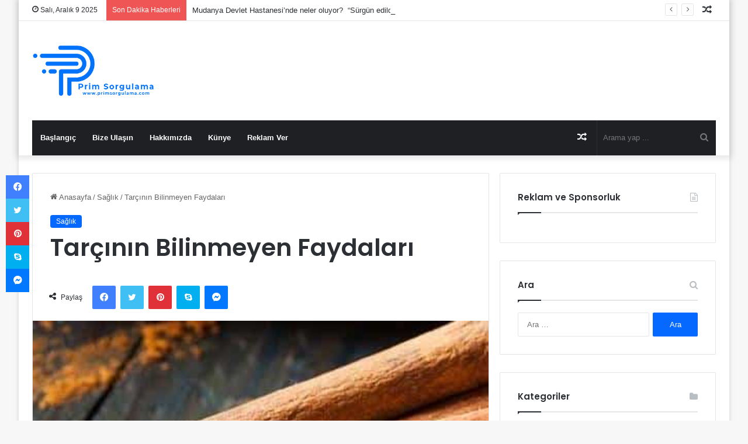

--- FILE ---
content_type: text/html; charset=UTF-8
request_url: https://www.primsorgulama.com/tarcinin-bilinmeyen-faydalari/
body_size: 22143
content:
<!DOCTYPE html>
<html lang="tr" class="" data-skin="light" prefix="og: https://ogp.me/ns#">
<head><meta charset="UTF-8" /><link rel="profile" href="https://gmpg.org/xfn/11" />
<!-- Rank Math&#039;a Göre Arama Motoru Optimizasyonu - https://rankmath.com/ -->
<title>Tarçının Bilinmeyen Faydaları - Prim Sorgulama</title>
<meta name="description" content="Tarçının faydaları şunlardır;"/>
<meta name="robots" content="index, follow, max-snippet:-1, max-video-preview:-1, max-image-preview:large"/>
<link rel="canonical" href="https://www.primsorgulama.com/tarcinin-bilinmeyen-faydalari/" />
<meta property="og:locale" content="tr_TR" />
<meta property="og:type" content="article" />
<meta property="og:title" content="Tarçının Bilinmeyen Faydaları - Prim Sorgulama" />
<meta property="og:description" content="Tarçının faydaları şunlardır;" />
<meta property="og:url" content="https://www.primsorgulama.com/tarcinin-bilinmeyen-faydalari/" />
<meta property="og:site_name" content="Prim Sorgulama" />
<meta property="article:section" content="Sağlık" />
<meta property="og:image" content="https://www.primsorgulama.com/wp-content/uploads/2023/09/trcin.jpeg" />
<meta property="og:image:secure_url" content="https://www.primsorgulama.com/wp-content/uploads/2023/09/trcin.jpeg" />
<meta property="og:image:width" content="442" />
<meta property="og:image:height" content="398" />
<meta property="og:image:alt" content="Tarçının Bilinmeyen Faydaları" />
<meta property="og:image:type" content="image/jpeg" />
<meta property="article:published_time" content="2023-09-12T17:55:43+03:00" />
<meta name="twitter:card" content="summary_large_image" />
<meta name="twitter:title" content="Tarçının Bilinmeyen Faydaları - Prim Sorgulama" />
<meta name="twitter:description" content="Tarçının faydaları şunlardır;" />
<meta name="twitter:image" content="https://www.primsorgulama.com/wp-content/uploads/2023/09/trcin.jpeg" />
<meta name="twitter:label1" content="Yazan" />
<meta name="twitter:data1" content="admin" />
<meta name="twitter:label2" content="Okuma süresi" />
<meta name="twitter:data2" content="1 dakika" />
<script type="application/ld+json" class="rank-math-schema">{"@context":"https://schema.org","@graph":[{"@type":["Person","Organization"],"@id":"https://www.primsorgulama.com/#person","name":"Prim Sorgulama"},{"@type":"WebSite","@id":"https://www.primsorgulama.com/#website","url":"https://www.primsorgulama.com","name":"Prim Sorgulama","publisher":{"@id":"https://www.primsorgulama.com/#person"},"inLanguage":"tr"},{"@type":"ImageObject","@id":"https://www.primsorgulama.com/wp-content/uploads/2023/09/trcin.jpeg","url":"https://www.primsorgulama.com/wp-content/uploads/2023/09/trcin.jpeg","width":"442","height":"398","inLanguage":"tr"},{"@type":"WebPage","@id":"https://www.primsorgulama.com/tarcinin-bilinmeyen-faydalari/#webpage","url":"https://www.primsorgulama.com/tarcinin-bilinmeyen-faydalari/","name":"Tar\u00e7\u0131n\u0131n Bilinmeyen Faydalar\u0131 - Prim Sorgulama","datePublished":"2023-09-12T17:55:43+03:00","dateModified":"2023-09-12T17:55:43+03:00","isPartOf":{"@id":"https://www.primsorgulama.com/#website"},"primaryImageOfPage":{"@id":"https://www.primsorgulama.com/wp-content/uploads/2023/09/trcin.jpeg"},"inLanguage":"tr"},{"@type":"Person","@id":"https://www.primsorgulama.com/author/admin/","name":"admin","url":"https://www.primsorgulama.com/author/admin/","image":{"@type":"ImageObject","@id":"https://secure.gravatar.com/avatar/6d1fc10dbf01e44dd5627fe5d70b988eef59350ba2f6300ff4766011f6e8880a?s=96&amp;d=mm&amp;r=g","url":"https://secure.gravatar.com/avatar/6d1fc10dbf01e44dd5627fe5d70b988eef59350ba2f6300ff4766011f6e8880a?s=96&amp;d=mm&amp;r=g","caption":"admin","inLanguage":"tr"},"sameAs":["https://www.primsorgulama.com"]},{"@type":"BlogPosting","headline":"Tar\u00e7\u0131n\u0131n Bilinmeyen Faydalar\u0131 - Prim Sorgulama","datePublished":"2023-09-12T17:55:43+03:00","dateModified":"2023-09-12T17:55:43+03:00","articleSection":"Sa\u011fl\u0131k","author":{"@id":"https://www.primsorgulama.com/author/admin/","name":"admin"},"publisher":{"@id":"https://www.primsorgulama.com/#person"},"description":"Tar\u00e7\u0131n\u0131n faydalar\u0131 \u015funlard\u0131r;","name":"Tar\u00e7\u0131n\u0131n Bilinmeyen Faydalar\u0131 - Prim Sorgulama","@id":"https://www.primsorgulama.com/tarcinin-bilinmeyen-faydalari/#richSnippet","isPartOf":{"@id":"https://www.primsorgulama.com/tarcinin-bilinmeyen-faydalari/#webpage"},"image":{"@id":"https://www.primsorgulama.com/wp-content/uploads/2023/09/trcin.jpeg"},"inLanguage":"tr","mainEntityOfPage":{"@id":"https://www.primsorgulama.com/tarcinin-bilinmeyen-faydalari/#webpage"}}]}</script>
<!-- /Rank Math WordPress SEO eklentisi -->

<link rel="alternate" type="application/rss+xml" title="Prim Sorgulama &raquo; akışı" href="https://www.primsorgulama.com/feed/" />

		<style type="text/css">
			:root{
			
					--main-nav-background: #1f2024;
					--main-nav-secondry-background: rgba(0,0,0,0.2);
					--main-nav-primary-color: #0088ff;
					--main-nav-contrast-primary-color: #FFFFFF;
					--main-nav-text-color: #FFFFFF;
					--main-nav-secondry-text-color: rgba(225,255,255,0.5);
					--main-nav-main-border-color: rgba(255,255,255,0.07);
					--main-nav-secondry-border-color: rgba(255,255,255,0.04);
				
			}
		</style>
	<link rel="alternate" title="oEmbed (JSON)" type="application/json+oembed" href="https://www.primsorgulama.com/wp-json/oembed/1.0/embed?url=https%3A%2F%2Fwww.primsorgulama.com%2Ftarcinin-bilinmeyen-faydalari%2F" />
<link rel="alternate" title="oEmbed (XML)" type="text/xml+oembed" href="https://www.primsorgulama.com/wp-json/oembed/1.0/embed?url=https%3A%2F%2Fwww.primsorgulama.com%2Ftarcinin-bilinmeyen-faydalari%2F&#038;format=xml" />
<meta name="viewport" content="width=device-width, initial-scale=1.0" /><style id='wp-img-auto-sizes-contain-inline-css' type='text/css'>
img:is([sizes=auto i],[sizes^="auto," i]){contain-intrinsic-size:3000px 1500px}
/*# sourceURL=wp-img-auto-sizes-contain-inline-css */
</style>
<style id='wp-emoji-styles-inline-css' type='text/css'>

	img.wp-smiley, img.emoji {
		display: inline !important;
		border: none !important;
		box-shadow: none !important;
		height: 1em !important;
		width: 1em !important;
		margin: 0 0.07em !important;
		vertical-align: -0.1em !important;
		background: none !important;
		padding: 0 !important;
	}
/*# sourceURL=wp-emoji-styles-inline-css */
</style>
<style id='wp-block-library-inline-css' type='text/css'>
:root{--wp-block-synced-color:#7a00df;--wp-block-synced-color--rgb:122,0,223;--wp-bound-block-color:var(--wp-block-synced-color);--wp-editor-canvas-background:#ddd;--wp-admin-theme-color:#007cba;--wp-admin-theme-color--rgb:0,124,186;--wp-admin-theme-color-darker-10:#006ba1;--wp-admin-theme-color-darker-10--rgb:0,107,160.5;--wp-admin-theme-color-darker-20:#005a87;--wp-admin-theme-color-darker-20--rgb:0,90,135;--wp-admin-border-width-focus:2px}@media (min-resolution:192dpi){:root{--wp-admin-border-width-focus:1.5px}}.wp-element-button{cursor:pointer}:root .has-very-light-gray-background-color{background-color:#eee}:root .has-very-dark-gray-background-color{background-color:#313131}:root .has-very-light-gray-color{color:#eee}:root .has-very-dark-gray-color{color:#313131}:root .has-vivid-green-cyan-to-vivid-cyan-blue-gradient-background{background:linear-gradient(135deg,#00d084,#0693e3)}:root .has-purple-crush-gradient-background{background:linear-gradient(135deg,#34e2e4,#4721fb 50%,#ab1dfe)}:root .has-hazy-dawn-gradient-background{background:linear-gradient(135deg,#faaca8,#dad0ec)}:root .has-subdued-olive-gradient-background{background:linear-gradient(135deg,#fafae1,#67a671)}:root .has-atomic-cream-gradient-background{background:linear-gradient(135deg,#fdd79a,#004a59)}:root .has-nightshade-gradient-background{background:linear-gradient(135deg,#330968,#31cdcf)}:root .has-midnight-gradient-background{background:linear-gradient(135deg,#020381,#2874fc)}:root{--wp--preset--font-size--normal:16px;--wp--preset--font-size--huge:42px}.has-regular-font-size{font-size:1em}.has-larger-font-size{font-size:2.625em}.has-normal-font-size{font-size:var(--wp--preset--font-size--normal)}.has-huge-font-size{font-size:var(--wp--preset--font-size--huge)}.has-text-align-center{text-align:center}.has-text-align-left{text-align:left}.has-text-align-right{text-align:right}.has-fit-text{white-space:nowrap!important}#end-resizable-editor-section{display:none}.aligncenter{clear:both}.items-justified-left{justify-content:flex-start}.items-justified-center{justify-content:center}.items-justified-right{justify-content:flex-end}.items-justified-space-between{justify-content:space-between}.screen-reader-text{border:0;clip-path:inset(50%);height:1px;margin:-1px;overflow:hidden;padding:0;position:absolute;width:1px;word-wrap:normal!important}.screen-reader-text:focus{background-color:#ddd;clip-path:none;color:#444;display:block;font-size:1em;height:auto;left:5px;line-height:normal;padding:15px 23px 14px;text-decoration:none;top:5px;width:auto;z-index:100000}html :where(.has-border-color){border-style:solid}html :where([style*=border-top-color]){border-top-style:solid}html :where([style*=border-right-color]){border-right-style:solid}html :where([style*=border-bottom-color]){border-bottom-style:solid}html :where([style*=border-left-color]){border-left-style:solid}html :where([style*=border-width]){border-style:solid}html :where([style*=border-top-width]){border-top-style:solid}html :where([style*=border-right-width]){border-right-style:solid}html :where([style*=border-bottom-width]){border-bottom-style:solid}html :where([style*=border-left-width]){border-left-style:solid}html :where(img[class*=wp-image-]){height:auto;max-width:100%}:where(figure){margin:0 0 1em}html :where(.is-position-sticky){--wp-admin--admin-bar--position-offset:var(--wp-admin--admin-bar--height,0px)}@media screen and (max-width:600px){html :where(.is-position-sticky){--wp-admin--admin-bar--position-offset:0px}}

/*# sourceURL=wp-block-library-inline-css */
</style><style id='global-styles-inline-css' type='text/css'>
:root{--wp--preset--aspect-ratio--square: 1;--wp--preset--aspect-ratio--4-3: 4/3;--wp--preset--aspect-ratio--3-4: 3/4;--wp--preset--aspect-ratio--3-2: 3/2;--wp--preset--aspect-ratio--2-3: 2/3;--wp--preset--aspect-ratio--16-9: 16/9;--wp--preset--aspect-ratio--9-16: 9/16;--wp--preset--color--black: #000000;--wp--preset--color--cyan-bluish-gray: #abb8c3;--wp--preset--color--white: #ffffff;--wp--preset--color--pale-pink: #f78da7;--wp--preset--color--vivid-red: #cf2e2e;--wp--preset--color--luminous-vivid-orange: #ff6900;--wp--preset--color--luminous-vivid-amber: #fcb900;--wp--preset--color--light-green-cyan: #7bdcb5;--wp--preset--color--vivid-green-cyan: #00d084;--wp--preset--color--pale-cyan-blue: #8ed1fc;--wp--preset--color--vivid-cyan-blue: #0693e3;--wp--preset--color--vivid-purple: #9b51e0;--wp--preset--gradient--vivid-cyan-blue-to-vivid-purple: linear-gradient(135deg,rgb(6,147,227) 0%,rgb(155,81,224) 100%);--wp--preset--gradient--light-green-cyan-to-vivid-green-cyan: linear-gradient(135deg,rgb(122,220,180) 0%,rgb(0,208,130) 100%);--wp--preset--gradient--luminous-vivid-amber-to-luminous-vivid-orange: linear-gradient(135deg,rgb(252,185,0) 0%,rgb(255,105,0) 100%);--wp--preset--gradient--luminous-vivid-orange-to-vivid-red: linear-gradient(135deg,rgb(255,105,0) 0%,rgb(207,46,46) 100%);--wp--preset--gradient--very-light-gray-to-cyan-bluish-gray: linear-gradient(135deg,rgb(238,238,238) 0%,rgb(169,184,195) 100%);--wp--preset--gradient--cool-to-warm-spectrum: linear-gradient(135deg,rgb(74,234,220) 0%,rgb(151,120,209) 20%,rgb(207,42,186) 40%,rgb(238,44,130) 60%,rgb(251,105,98) 80%,rgb(254,248,76) 100%);--wp--preset--gradient--blush-light-purple: linear-gradient(135deg,rgb(255,206,236) 0%,rgb(152,150,240) 100%);--wp--preset--gradient--blush-bordeaux: linear-gradient(135deg,rgb(254,205,165) 0%,rgb(254,45,45) 50%,rgb(107,0,62) 100%);--wp--preset--gradient--luminous-dusk: linear-gradient(135deg,rgb(255,203,112) 0%,rgb(199,81,192) 50%,rgb(65,88,208) 100%);--wp--preset--gradient--pale-ocean: linear-gradient(135deg,rgb(255,245,203) 0%,rgb(182,227,212) 50%,rgb(51,167,181) 100%);--wp--preset--gradient--electric-grass: linear-gradient(135deg,rgb(202,248,128) 0%,rgb(113,206,126) 100%);--wp--preset--gradient--midnight: linear-gradient(135deg,rgb(2,3,129) 0%,rgb(40,116,252) 100%);--wp--preset--font-size--small: 13px;--wp--preset--font-size--medium: 20px;--wp--preset--font-size--large: 36px;--wp--preset--font-size--x-large: 42px;--wp--preset--spacing--20: 0.44rem;--wp--preset--spacing--30: 0.67rem;--wp--preset--spacing--40: 1rem;--wp--preset--spacing--50: 1.5rem;--wp--preset--spacing--60: 2.25rem;--wp--preset--spacing--70: 3.38rem;--wp--preset--spacing--80: 5.06rem;--wp--preset--shadow--natural: 6px 6px 9px rgba(0, 0, 0, 0.2);--wp--preset--shadow--deep: 12px 12px 50px rgba(0, 0, 0, 0.4);--wp--preset--shadow--sharp: 6px 6px 0px rgba(0, 0, 0, 0.2);--wp--preset--shadow--outlined: 6px 6px 0px -3px rgb(255, 255, 255), 6px 6px rgb(0, 0, 0);--wp--preset--shadow--crisp: 6px 6px 0px rgb(0, 0, 0);}:where(.is-layout-flex){gap: 0.5em;}:where(.is-layout-grid){gap: 0.5em;}body .is-layout-flex{display: flex;}.is-layout-flex{flex-wrap: wrap;align-items: center;}.is-layout-flex > :is(*, div){margin: 0;}body .is-layout-grid{display: grid;}.is-layout-grid > :is(*, div){margin: 0;}:where(.wp-block-columns.is-layout-flex){gap: 2em;}:where(.wp-block-columns.is-layout-grid){gap: 2em;}:where(.wp-block-post-template.is-layout-flex){gap: 1.25em;}:where(.wp-block-post-template.is-layout-grid){gap: 1.25em;}.has-black-color{color: var(--wp--preset--color--black) !important;}.has-cyan-bluish-gray-color{color: var(--wp--preset--color--cyan-bluish-gray) !important;}.has-white-color{color: var(--wp--preset--color--white) !important;}.has-pale-pink-color{color: var(--wp--preset--color--pale-pink) !important;}.has-vivid-red-color{color: var(--wp--preset--color--vivid-red) !important;}.has-luminous-vivid-orange-color{color: var(--wp--preset--color--luminous-vivid-orange) !important;}.has-luminous-vivid-amber-color{color: var(--wp--preset--color--luminous-vivid-amber) !important;}.has-light-green-cyan-color{color: var(--wp--preset--color--light-green-cyan) !important;}.has-vivid-green-cyan-color{color: var(--wp--preset--color--vivid-green-cyan) !important;}.has-pale-cyan-blue-color{color: var(--wp--preset--color--pale-cyan-blue) !important;}.has-vivid-cyan-blue-color{color: var(--wp--preset--color--vivid-cyan-blue) !important;}.has-vivid-purple-color{color: var(--wp--preset--color--vivid-purple) !important;}.has-black-background-color{background-color: var(--wp--preset--color--black) !important;}.has-cyan-bluish-gray-background-color{background-color: var(--wp--preset--color--cyan-bluish-gray) !important;}.has-white-background-color{background-color: var(--wp--preset--color--white) !important;}.has-pale-pink-background-color{background-color: var(--wp--preset--color--pale-pink) !important;}.has-vivid-red-background-color{background-color: var(--wp--preset--color--vivid-red) !important;}.has-luminous-vivid-orange-background-color{background-color: var(--wp--preset--color--luminous-vivid-orange) !important;}.has-luminous-vivid-amber-background-color{background-color: var(--wp--preset--color--luminous-vivid-amber) !important;}.has-light-green-cyan-background-color{background-color: var(--wp--preset--color--light-green-cyan) !important;}.has-vivid-green-cyan-background-color{background-color: var(--wp--preset--color--vivid-green-cyan) !important;}.has-pale-cyan-blue-background-color{background-color: var(--wp--preset--color--pale-cyan-blue) !important;}.has-vivid-cyan-blue-background-color{background-color: var(--wp--preset--color--vivid-cyan-blue) !important;}.has-vivid-purple-background-color{background-color: var(--wp--preset--color--vivid-purple) !important;}.has-black-border-color{border-color: var(--wp--preset--color--black) !important;}.has-cyan-bluish-gray-border-color{border-color: var(--wp--preset--color--cyan-bluish-gray) !important;}.has-white-border-color{border-color: var(--wp--preset--color--white) !important;}.has-pale-pink-border-color{border-color: var(--wp--preset--color--pale-pink) !important;}.has-vivid-red-border-color{border-color: var(--wp--preset--color--vivid-red) !important;}.has-luminous-vivid-orange-border-color{border-color: var(--wp--preset--color--luminous-vivid-orange) !important;}.has-luminous-vivid-amber-border-color{border-color: var(--wp--preset--color--luminous-vivid-amber) !important;}.has-light-green-cyan-border-color{border-color: var(--wp--preset--color--light-green-cyan) !important;}.has-vivid-green-cyan-border-color{border-color: var(--wp--preset--color--vivid-green-cyan) !important;}.has-pale-cyan-blue-border-color{border-color: var(--wp--preset--color--pale-cyan-blue) !important;}.has-vivid-cyan-blue-border-color{border-color: var(--wp--preset--color--vivid-cyan-blue) !important;}.has-vivid-purple-border-color{border-color: var(--wp--preset--color--vivid-purple) !important;}.has-vivid-cyan-blue-to-vivid-purple-gradient-background{background: var(--wp--preset--gradient--vivid-cyan-blue-to-vivid-purple) !important;}.has-light-green-cyan-to-vivid-green-cyan-gradient-background{background: var(--wp--preset--gradient--light-green-cyan-to-vivid-green-cyan) !important;}.has-luminous-vivid-amber-to-luminous-vivid-orange-gradient-background{background: var(--wp--preset--gradient--luminous-vivid-amber-to-luminous-vivid-orange) !important;}.has-luminous-vivid-orange-to-vivid-red-gradient-background{background: var(--wp--preset--gradient--luminous-vivid-orange-to-vivid-red) !important;}.has-very-light-gray-to-cyan-bluish-gray-gradient-background{background: var(--wp--preset--gradient--very-light-gray-to-cyan-bluish-gray) !important;}.has-cool-to-warm-spectrum-gradient-background{background: var(--wp--preset--gradient--cool-to-warm-spectrum) !important;}.has-blush-light-purple-gradient-background{background: var(--wp--preset--gradient--blush-light-purple) !important;}.has-blush-bordeaux-gradient-background{background: var(--wp--preset--gradient--blush-bordeaux) !important;}.has-luminous-dusk-gradient-background{background: var(--wp--preset--gradient--luminous-dusk) !important;}.has-pale-ocean-gradient-background{background: var(--wp--preset--gradient--pale-ocean) !important;}.has-electric-grass-gradient-background{background: var(--wp--preset--gradient--electric-grass) !important;}.has-midnight-gradient-background{background: var(--wp--preset--gradient--midnight) !important;}.has-small-font-size{font-size: var(--wp--preset--font-size--small) !important;}.has-medium-font-size{font-size: var(--wp--preset--font-size--medium) !important;}.has-large-font-size{font-size: var(--wp--preset--font-size--large) !important;}.has-x-large-font-size{font-size: var(--wp--preset--font-size--x-large) !important;}
/*# sourceURL=global-styles-inline-css */
</style>

<style id='classic-theme-styles-inline-css' type='text/css'>
/*! This file is auto-generated */
.wp-block-button__link{color:#fff;background-color:#32373c;border-radius:9999px;box-shadow:none;text-decoration:none;padding:calc(.667em + 2px) calc(1.333em + 2px);font-size:1.125em}.wp-block-file__button{background:#32373c;color:#fff;text-decoration:none}
/*# sourceURL=/wp-includes/css/classic-themes.min.css */
</style>
<link rel='stylesheet' id='wp_automatic_gallery_style-css' href='https://www.primsorgulama.com/wp-content/plugins/wp-automatic/css/wp-automatic.css?ver=1.0.0' type='text/css' media='all' />
<link rel='stylesheet' id='tie-css-base-css' href='https://www.primsorgulama.com/wp-content/themes/jannah/assets/css/base.min.css?ver=6.1.7' type='text/css' media='all' />
<link rel='stylesheet' id='tie-css-styles-css' href='https://www.primsorgulama.com/wp-content/themes/jannah/assets/css/style.min.css?ver=6.1.7' type='text/css' media='all' />
<link rel='stylesheet' id='tie-css-widgets-css' href='https://www.primsorgulama.com/wp-content/themes/jannah/assets/css/widgets.min.css?ver=6.1.7' type='text/css' media='all' />
<link rel='stylesheet' id='tie-css-helpers-css' href='https://www.primsorgulama.com/wp-content/themes/jannah/assets/css/helpers.min.css?ver=6.1.7' type='text/css' media='all' />
<link rel='stylesheet' id='tie-fontawesome5-css' href='https://www.primsorgulama.com/wp-content/themes/jannah/assets/css/fontawesome.css?ver=6.1.7' type='text/css' media='all' />
<link rel='stylesheet' id='tie-css-ilightbox-css' href='https://www.primsorgulama.com/wp-content/themes/jannah/assets/ilightbox/dark-skin/skin.css?ver=6.1.7' type='text/css' media='all' />
<link rel='stylesheet' id='tie-css-single-css' href='https://www.primsorgulama.com/wp-content/themes/jannah/assets/css/single.min.css?ver=6.1.7' type='text/css' media='all' />
<link rel='stylesheet' id='tie-css-print-css' href='https://www.primsorgulama.com/wp-content/themes/jannah/assets/css/print.css?ver=6.1.7' type='text/css' media='print' />
<style id='tie-css-print-inline-css' type='text/css'>
.wf-active .logo-text,.wf-active h1,.wf-active h2,.wf-active h3,.wf-active h4,.wf-active h5,.wf-active h6,.wf-active .the-subtitle{font-family: 'Poppins';}a.post-title:hover,.post-title a:hover,.thumb-overlay .thumb-title a:hover{background-size: 100% 2px;}a.post-title,.post-title a{background-image: linear-gradient(to bottom,#000 0%,#000 98%);background-size: 0 1px;background-repeat: no-repeat;background-position: left 100%;color: #000;}.dark-skin a.post-title,.dark-skin .post-title a{color: #fff;background-image: linear-gradient(to bottom,#fff 0%,#fff 98%);}@media (max-width: 1250px){.share-buttons-sticky{display: none;}}
/*# sourceURL=tie-css-print-inline-css */
</style>
<script type="7bb400cb634a6dc1739a0f62-text/javascript" src="https://www.primsorgulama.com/wp-includes/js/jquery/jquery.min.js?ver=3.7.1" id="jquery-core-js"></script>
<script type="7bb400cb634a6dc1739a0f62-text/javascript" src="https://www.primsorgulama.com/wp-includes/js/jquery/jquery-migrate.min.js?ver=3.4.1" id="jquery-migrate-js"></script>
<script type="7bb400cb634a6dc1739a0f62-text/javascript" src="https://www.primsorgulama.com/wp-content/plugins/wp-automatic/js/main-front.js?ver=6.9" id="wp_automatic_gallery-js"></script>
<link rel="https://api.w.org/" href="https://www.primsorgulama.com/wp-json/" /><link rel="alternate" title="JSON" type="application/json" href="https://www.primsorgulama.com/wp-json/wp/v2/posts/1448" /><link rel="EditURI" type="application/rsd+xml" title="RSD" href="https://www.primsorgulama.com/xmlrpc.php?rsd" />
<meta name="generator" content="WordPress 6.9" />
<link rel='shortlink' href='https://www.primsorgulama.com/?p=1448' />
<meta http-equiv="X-UA-Compatible" content="IE=edge">
  </head>
<body data-rsssl=1 id="tie-body" class="wp-singular post-template-default single single-post postid-1448 single-format-standard wp-theme-jannah boxed-layout wrapper-has-shadow block-head-1 magazine1 is-thumb-overlay-disabled is-desktop is-header-layout-3 sidebar-right has-sidebar post-layout-1 narrow-title-narrow-media has-mobile-share is-ajax-parent-post">

<div class="background-overlay">
	<div id="tie-container" class="site tie-container">
				<div id="tie-wrapper">
			
<header id="theme-header" class="theme-header header-layout-3 main-nav-dark main-nav-default-dark main-nav-below main-nav-boxed no-stream-item top-nav-active top-nav-light top-nav-default-light top-nav-above has-shadow has-normal-width-logo mobile-header-default">
	
<nav id="top-nav"  class="has-date-breaking-components top-nav header-nav has-breaking-news" aria-label="İkincil Menü">
	<div class="container">
		<div class="topbar-wrapper">

			
					<div class="topbar-today-date tie-icon">
						Salı, Aralık 9 2025					</div>
					
			<div class="tie-alignleft">
				
<div class="breaking controls-is-active">

	<span class="breaking-title">
		<span class="tie-icon-bolt breaking-icon" aria-hidden="true"></span>
		<span class="breaking-title-text">Son Dakika Haberleri</span>
	</span>

	<ul id="breaking-news-in-header" class="breaking-news" data-type="reveal" data-arrows="true">

		
							<li class="news-item">
								<a href="https://www.primsorgulama.com/mudanya-devlet-hastanesinde-neler-oluyor-surgun-edildim-diyen-cerrah-bakan-memisoglundan-yardim-istedi/">Mudanya Devlet Hastanesi’nde neler oluyor?  “Sürgün edildim” diyen cerrah,  Bakan Memişoğlu’ndan yardım istedi ! </a>
							</li>

							
							<li class="news-item">
								<a href="https://www.primsorgulama.com/promosyon-anlasmasinda-merkez-tasra-ayrimi-kabul-edilemez/">Promosyon anlaşmasında merkez–taşra ayrımı kabul edilemez!</a>
							</li>

							
							<li class="news-item">
								<a href="https://www.primsorgulama.com/maden-iscileri-icin-yeraltinda-ciddi-riskler-var/">Maden işçileri için yeraltında ciddi riskler var</a>
							</li>

							
							<li class="news-item">
								<a href="https://www.primsorgulama.com/trabzon-haber/">Trabzon Haber</a>
							</li>

							
							<li class="news-item">
								<a href="https://www.primsorgulama.com/lgs-kitapciklari-yayimlandi-bsha/">LGS kitapçıkları yayımlandı &#8211; BSHA</a>
							</li>

							
							<li class="news-item">
								<a href="https://www.primsorgulama.com/keskin-gecinemiyoruz-mitingine-katilan-on-binlerce-kamu-emekcisi-iktidara-seslendi/">KESK’in “Geçinemiyoruz” Mitingine katılan on binlerce kamu emekçisi iktidara seslendi </a>
							</li>

							
							<li class="news-item">
								<a href="https://www.primsorgulama.com/avukatlik-nedir/">Avukatlık Nedir?</a>
							</li>

							
							<li class="news-item">
								<a href="https://www.primsorgulama.com/istegi-disinda-baska-sendikaya-uye-yapilan-personel-ne-yapabilir/">İsteği Dışında Başka Sendikaya Üye Yapılan Personel Ne Yapabilir?</a>
							</li>

							
							<li class="news-item">
								<a href="https://www.primsorgulama.com/vds-satin-almanin-puf-noktalari/">VDS Satın Almanın Püf Noktaları</a>
							</li>

							
							<li class="news-item">
								<a href="https://www.primsorgulama.com/bakir-topraklardan-sofralara-uzanan-dogal-yolculuk/">Bakir Topraklardan Sofralara Uzanan Doğal Yolculuk</a>
							</li>

							
	</ul>
</div><!-- #breaking /-->
			</div><!-- .tie-alignleft /-->

			<div class="tie-alignright">
				<ul class="components">	<li class="random-post-icon menu-item custom-menu-link">
		<a href="/tarcinin-bilinmeyen-faydalari/?random-post=1" class="random-post" title="Rastgele Makale" rel="nofollow">
			<span class="tie-icon-random" aria-hidden="true"></span>
			<span class="screen-reader-text">Rastgele Makale</span>
		</a>
	</li>
	</ul><!-- Components -->			</div><!-- .tie-alignright /-->

		</div><!-- .topbar-wrapper /-->
	</div><!-- .container /-->
</nav><!-- #top-nav /-->

<div class="container header-container">
	<div class="tie-row logo-row">

		
		<div class="logo-wrapper">
			<div class="tie-col-md-4 logo-container clearfix">
				<div id="mobile-header-components-area_1" class="mobile-header-components"><ul class="components"><li class="mobile-component_menu custom-menu-link"><a href="#" id="mobile-menu-icon" class=""><span class="tie-mobile-menu-icon nav-icon is-layout-1"></span><span class="screen-reader-text">Menü</span></a></li></ul></div>
		<div id="logo" class="image-logo" >

			
			<a title="Prim Sorgulama" href="https://www.primsorgulama.com/">
				
				<picture class="tie-logo-default tie-logo-picture">
					
					<source class="tie-logo-source-default tie-logo-source" srcset="https://www.primsorgulama.com/wp-content/uploads/2023/04/logo.png">
					<img class="tie-logo-img-default tie-logo-img" src="https://www.primsorgulama.com/wp-content/uploads/2023/04/logo.png" alt="Prim Sorgulama" width="90" height="90" style="max-height:90px; width: auto;" />
				</picture>
						</a>

			
		</div><!-- #logo /-->

		<div id="mobile-header-components-area_2" class="mobile-header-components"><ul class="components"><li class="mobile-component_search custom-menu-link">
				<a href="#" class="tie-search-trigger-mobile">
					<span class="tie-icon-search tie-search-icon" aria-hidden="true"></span>
					<span class="screen-reader-text">Arama yap ...</span>
				</a>
			</li></ul></div>			</div><!-- .tie-col /-->
		</div><!-- .logo-wrapper /-->

		
	</div><!-- .tie-row /-->
</div><!-- .container /-->

<div class="main-nav-wrapper">
	<nav id="main-nav" data-skin="search-in-main-nav" class="main-nav header-nav live-search-parent"  aria-label="Birincil Menü">
		<div class="container">

			<div class="main-menu-wrapper">

				
				<div id="menu-components-wrap">

					


					<div class="main-menu main-menu-wrap tie-alignleft">
						<div id="main-nav-menu" class="main-menu header-menu"><ul id="menu-menu" class="menu"><li id="menu-item-15" class="menu-item menu-item-type-custom menu-item-object-custom menu-item-home menu-item-15"><a href="https://www.primsorgulama.com/">Başlangıç</a></li>
<li id="menu-item-16" class="menu-item menu-item-type-post_type menu-item-object-page menu-item-16"><a href="https://www.primsorgulama.com/bize-ulasin/">Bize Ulaşın</a></li>
<li id="menu-item-17" class="menu-item menu-item-type-post_type menu-item-object-page menu-item-17"><a href="https://www.primsorgulama.com/hakkimizda/">Hakkımızda</a></li>
<li id="menu-item-18" class="menu-item menu-item-type-post_type menu-item-object-page menu-item-18"><a href="https://www.primsorgulama.com/kunye/">Künye</a></li>
<li id="menu-item-4242" class="menu-item menu-item-type-post_type menu-item-object-page menu-item-4242"><a href="https://www.primsorgulama.com/reklam/">Reklam Ver</a></li>
</ul></div>					</div><!-- .main-menu.tie-alignleft /-->

					<ul class="components">			<li class="search-bar menu-item custom-menu-link" aria-label="Ara">
				<form method="get" id="search" action="https://www.primsorgulama.com/">
					<input id="search-input" class="is-ajax-search"  inputmode="search" type="text" name="s" title="Arama yap ..." placeholder="Arama yap ..." />
					<button id="search-submit" type="submit">
						<span class="tie-icon-search tie-search-icon" aria-hidden="true"></span>
						<span class="screen-reader-text">Arama yap ...</span>
					</button>
				</form>
			</li>
				<li class="random-post-icon menu-item custom-menu-link">
		<a href="/tarcinin-bilinmeyen-faydalari/?random-post=1" class="random-post" title="Rastgele Makale" rel="nofollow">
			<span class="tie-icon-random" aria-hidden="true"></span>
			<span class="screen-reader-text">Rastgele Makale</span>
		</a>
	</li>
	</ul><!-- Components -->
				</div><!-- #menu-components-wrap /-->
			</div><!-- .main-menu-wrapper /-->
		</div><!-- .container /-->

			</nav><!-- #main-nav /-->
</div><!-- .main-nav-wrapper /-->

</header>

<div id="content" class="site-content container"><div id="main-content-row" class="tie-row main-content-row">

<div class="main-content tie-col-md-8 tie-col-xs-12" role="main">

	
	<article id="the-post" class="container-wrapper post-content tie-standard tie-autoloaded-post" data-post-url="https://www.primsorgulama.com/tarcinin-bilinmeyen-faydalari/" data-post-title="Tarçının Bilinmeyen Faydaları" data-post-edit="https://www.primsorgulama.com/wp-admin/post.php?post=1448&amp;action=edit" data-share-title="Tar%C3%A7%C4%B1n%C4%B1n%20Bilinmeyen%20Faydalar%C4%B1" data-share-link="https://www.primsorgulama.com/tarcinin-bilinmeyen-faydalari/" data-share-image="https://www.primsorgulama.com/wp-content/uploads/2023/09/trcin.jpeg">

		
<header class="entry-header-outer">

	<nav id="breadcrumb"><a href="https://www.primsorgulama.com/"><span class="tie-icon-home" aria-hidden="true"></span> Anasayfa</a><em class="delimiter">/</em><a href="https://www.primsorgulama.com/kategori/saglik/">Sağlık</a><em class="delimiter">/</em><span class="current">Tarçının Bilinmeyen Faydaları</span></nav><script type="application/ld+json">{"@context":"http:\/\/schema.org","@type":"BreadcrumbList","@id":"#Breadcrumb","itemListElement":[{"@type":"ListItem","position":1,"item":{"name":"Anasayfa","@id":"https:\/\/www.primsorgulama.com\/"}},{"@type":"ListItem","position":2,"item":{"name":"Sa\u011fl\u0131k","@id":"https:\/\/www.primsorgulama.com\/kategori\/saglik\/"}}]}</script>
	<div class="entry-header">

		<span class="post-cat-wrap"><a class="post-cat tie-cat-8" href="https://www.primsorgulama.com/kategori/saglik/">Sağlık</a></span>
		<h1 class="post-title entry-title">
			Tarçının Bilinmeyen Faydaları		</h1>

			</div><!-- .entry-header /-->

	
	
</header><!-- .entry-header-outer /-->


		<div id="share-buttons-top" class="share-buttons share-buttons-top">
			<div class="share-links  icons-only">
										<div class="share-title">
							<span class="tie-icon-share" aria-hidden="true"></span>
							<span> Paylaş</span>
						</div>
						
				<a href="https://www.facebook.com/sharer.php?u=https://www.primsorgulama.com/tarcinin-bilinmeyen-faydalari/" rel="external noopener nofollow" title="Facebook" target="_blank" class="facebook-share-btn " data-raw="https://www.facebook.com/sharer.php?u={post_link}">
					<span class="share-btn-icon tie-icon-facebook"></span> <span class="screen-reader-text">Facebook</span>
				</a>
				<a href="https://twitter.com/intent/tweet?text=Tar%C3%A7%C4%B1n%C4%B1n%20Bilinmeyen%20Faydalar%C4%B1&#038;url=https://www.primsorgulama.com/tarcinin-bilinmeyen-faydalari/" rel="external noopener nofollow" title="Twitter" target="_blank" class="twitter-share-btn " data-raw="https://twitter.com/intent/tweet?text={post_title}&amp;url={post_link}">
					<span class="share-btn-icon tie-icon-twitter"></span> <span class="screen-reader-text">Twitter</span>
				</a>
				<a href="https://pinterest.com/pin/create/button/?url=https://www.primsorgulama.com/tarcinin-bilinmeyen-faydalari/&#038;description=Tar%C3%A7%C4%B1n%C4%B1n%20Bilinmeyen%20Faydalar%C4%B1&#038;media=https://www.primsorgulama.com/wp-content/uploads/2023/09/trcin.jpeg" rel="external noopener nofollow" title="Pinterest" target="_blank" class="pinterest-share-btn " data-raw="https://pinterest.com/pin/create/button/?url={post_link}&amp;description={post_title}&amp;media={post_img}">
					<span class="share-btn-icon tie-icon-pinterest"></span> <span class="screen-reader-text">Pinterest</span>
				</a>
				<a href="https://web.skype.com/share?url=https://www.primsorgulama.com/tarcinin-bilinmeyen-faydalari/&#038;text=Tar%C3%A7%C4%B1n%C4%B1n%20Bilinmeyen%20Faydalar%C4%B1" rel="external noopener nofollow" title="Skype" target="_blank" class="skype-share-btn " data-raw="https://web.skype.com/share?url={post_link}&text={post_title}">
					<span class="share-btn-icon tie-icon-skype"></span> <span class="screen-reader-text">Skype</span>
				</a>
				<a href="fb-messenger://share?app_id=5303202981&display=popup&link=https://www.primsorgulama.com/tarcinin-bilinmeyen-faydalari/&redirect_uri=https://www.primsorgulama.com/tarcinin-bilinmeyen-faydalari/" rel="external noopener nofollow" title="Messenger" target="_blank" class="messenger-mob-share-btn messenger-share-btn " data-raw="fb-messenger://share?app_id=5303202981&display=popup&link={post_link}&redirect_uri={post_link}">
					<span class="share-btn-icon tie-icon-messenger"></span> <span class="screen-reader-text">Messenger</span>
				</a>
				<a href="https://www.facebook.com/dialog/send?app_id=5303202981&#038;display=popup&#038;link=https://www.primsorgulama.com/tarcinin-bilinmeyen-faydalari/&#038;redirect_uri=https://www.primsorgulama.com/tarcinin-bilinmeyen-faydalari/" rel="external noopener nofollow" title="Messenger" target="_blank" class="messenger-desktop-share-btn messenger-share-btn " data-raw="https://www.facebook.com/dialog/send?app_id=5303202981&display=popup&link={post_link}&redirect_uri={post_link}">
					<span class="share-btn-icon tie-icon-messenger"></span> <span class="screen-reader-text">Messenger</span>
				</a>
				<a href="https://api.whatsapp.com/send?text=Tar%C3%A7%C4%B1n%C4%B1n%20Bilinmeyen%20Faydalar%C4%B1%20https://www.primsorgulama.com/tarcinin-bilinmeyen-faydalari/" rel="external noopener nofollow" title="WhatsApp" target="_blank" class="whatsapp-share-btn " data-raw="https://api.whatsapp.com/send?text={post_title}%20{post_link}">
					<span class="share-btn-icon tie-icon-whatsapp"></span> <span class="screen-reader-text">WhatsApp</span>
				</a>
				<a href="https://telegram.me/share/url?url=https://www.primsorgulama.com/tarcinin-bilinmeyen-faydalari/&text=Tar%C3%A7%C4%B1n%C4%B1n%20Bilinmeyen%20Faydalar%C4%B1" rel="external noopener nofollow" title="Telegram" target="_blank" class="telegram-share-btn " data-raw="https://telegram.me/share/url?url={post_link}&text={post_title}">
					<span class="share-btn-icon tie-icon-paper-plane"></span> <span class="screen-reader-text">Telegram</span>
				</a>			</div><!-- .share-links /-->
		</div><!-- .share-buttons /-->

		<div  class="featured-area"><div class="featured-area-inner"><figure class="single-featured-image"><img width="442" height="398" src="https://www.primsorgulama.com/wp-content/uploads/2023/09/trcin.jpeg" class="attachment-jannah-image-post size-jannah-image-post wp-post-image" alt="" data-main-img="1" decoding="async" fetchpriority="high" /></figure></div></div>
		<div class="entry-content entry clearfix">

			
			<p><img decoding="async" width="442" height="398" src="https://www.bsha.com.tr/wp-content/uploads/2023/09/trcin.jpeg" class="attachment-post-thumbnail size-post-thumbnail wp-post-image" alt="" /></p>
<div>Tarçının Faydaları.</p>				<div id="inline-related-post" class="mag-box mini-posts-box content-only">
					<div class="container-wrapper">

						<div class="widget-title the-global-title">
							<div class="the-subtitle">İlgili Makaleler</div>
						</div>

						<div class="mag-box-container clearfix">
							<ul class="posts-items posts-list-container">
								
<li class="widget-single-post-item widget-post-list tie-standard">

			<div class="post-widget-thumbnail">

			
			<a aria-label="Yeşilyurt Devlet Hastanesi Alarma Geçti" href="https://www.primsorgulama.com/yesilyurt-devlet-hastanesi-alarma-gecti/" class="post-thumb"><img width="220" height="150" src="https://www.primsorgulama.com/wp-content/uploads/2025/09/hemsire-alimi-1024x683-220x150.jpg" class="attachment-jannah-image-small size-jannah-image-small tie-small-image wp-post-image" alt="" /></a>		</div><!-- post-alignleft /-->
	
	<div class="post-widget-body ">
		<a class="post-title the-subtitle" href="https://www.primsorgulama.com/yesilyurt-devlet-hastanesi-alarma-gecti/">Yeşilyurt Devlet Hastanesi Alarma Geçti</a>

		<div class="post-meta">
			<span class="date meta-item tie-icon">3 hafta önce</span>		</div>
	</div>
</li>

<li class="widget-single-post-item widget-post-list tie-standard">

			<div class="post-widget-thumbnail">

			
			<a aria-label="TTB’de Değişimin Yerini Statüko mu alıyor?" href="https://www.primsorgulama.com/ttbde-degisimin-yerini-statuko-mu-aliyor/" class="post-thumb"><img width="220" height="150" src="https://www.primsorgulama.com/wp-content/uploads/2025/11/ttb-logo-220x150.jpeg" class="attachment-jannah-image-small size-jannah-image-small tie-small-image wp-post-image" alt="" /></a>		</div><!-- post-alignleft /-->
	
	<div class="post-widget-body ">
		<a class="post-title the-subtitle" href="https://www.primsorgulama.com/ttbde-degisimin-yerini-statuko-mu-aliyor/">TTB’de Değişimin Yerini Statüko mu alıyor?</a>

		<div class="post-meta">
			<span class="date meta-item tie-icon">3 hafta önce</span>		</div>
	</div>
</li>
							</ul>
						</div>
					</div>
				</div>
				
<figure id="attachment_48815" aria-describedby="caption-attachment-48815" style="width: 406px" class="wp-caption aligncenter"><img decoding="async" class="size-full wp-image-48815" src="https://www.bsha.com.tr/wp-content/uploads/2023/09/DYT.BEGUM-HN.png" alt=" Diyetisyen Begüm Yılmaz Ün konu hakkında önemli bilgiler verdi." width="406" height="414" /><figcaption id="caption-attachment-48815" class="wp-caption-text">Diyetisyen Begüm Yılmaz Ün konu hakkında önemli bilgiler verdi.</figcaption></figure>
</p></div>
<div class="gmail_quote">Tarçın, sadece tatlıların vazgeçilmezi değil, aynı zamanda sağlığımıza olan olumlu etkileriyle de tercih edilen bir baharattır. İşte tarçının  faydaları ve dikkat edilmesi gerekenler. Diyetisyen Begüm Yılmaz Ün konu hakkında önemli bilgiler verdi. <span style="font-size: 14px;color: var(--c-contrast-800);background: var(--c-contrast-0)">Tarçının ana etken maddesi, zengin antioksidanlar ve iltihap azaltıcı bileşiklerle dolu olan &#8220;kumarin&#8221;dir. Ayrıca, tarçının içeriğinde lifler, C vitamini ve demir gibi önemli vitamin ve mineraller bulunur.</span></div>
<div></div>
<div class="gmail_quote">
<div dir="ltr">
<div>
<p>Tarçının faydaları şunlardır;</p>
<p>Kan Şekerini Dengeler: Tarçın, insülin etkisini artırarak kan şekerini düzenlemeye yardımcı olabilir, bu da diyabet yönetimine destek sağlar.</p>
<p>Antioksidan Gücü: Tarçın, serbest radikallerle savaşarak hücresel hasarı azaltır ve yaşlanmayı geciktirebilir.</p>
<p>Kalp Sağlığını Destekler: Tarçın, kolesterol seviyelerini düşürebilir ve kalp sağlığını koruma konusunda önemli bir rol oynar. Anti-iltihap Etkisi: Tarçın, iltihaplanma ve enfeksiyonlarla mücadele ederek vücutta iltihabı azaltabilir. Mide Rahatlatıcısı: Tarçın, mide rahatsızlıklarını hafifletebilir ve sindirimi düzenleyebilir.</p>
<h2>Tarçın Nasıl Tüketilmeli ?</h2>
<p><span style="font-family: verdana, sans-serif">Tarçını tüketmek için en yaygın yöntemlerden biri, tatlılar, kahveler, çaylar ve sıcak içeceklerde kullanmaktır. Ayrıca tarçın takviyeleri ve yağları da mevcuttur. Ancak, aşırı tüketimden kaçınmak önemlidir, çünkü aşırı miktarda tarçın, karaciğer sorunlarına yol açabilir.</span></p>
<h2>Şeker Kontrolü İçin Tarçın Kullanımı</h2>
<p><span style="font-family: verdana, sans-serif">Tarçın, kan şekerini kontrol etmeye yardımcı olabilecek güçlü bir araçtır. Bir çay kaşığı tarçını sıcak su veya yemeğinizin üzerine serpmek, kan şekerinin ani yükselmesini önleyebilir.</span></p>
<h2>Tarçın Kullanırken Dikkat Edilmesi Gerekenler;</h2>
<p><span style="font-family: verdana, sans-serif">Tarçının alerjik reaksiyonlara neden olabileceği unutulmamalıdır, </span>hamilelik ve emzirme dönemlerinde tarçın kullanımı dikkatle düşünülmelidir,tarçın, kan sulandırıcı ilaçlar gibi bazı ilaçlarla etkileşime girebilir, tarçın takviyeleri ve yağlarını kullanmadan önce bir sağlık uzmanına danışmak önemlidir,tarçın, aşırı miktarda tüketildiğinde veya uzun süreli kullanıldığında karaciğer hasarına yol açabilir,küçük çocuklar ve bebekler için aşırı miktarda tarçın tüketmek, mide sorunlarına ve diğer sağlık sorunlarına neden olabilir ve aşırı miktarda tarçın tüketimi bazı kişilerde mide rahatsızlıklarına yol açabilir. Özellikle hassas mide veya mide ülseri sorunu olan kişilerin tarçın tüketimini sınırlamaları gerekebilir.</p>
<p>&nbsp;</p>
<p>&nbsp;</p>
</div>
</p></div>
</p></div>
</p>
			
		</div><!-- .entry-content /-->

				<div id="post-extra-info">
			<div class="theiaStickySidebar">
				
		<div id="share-buttons-top" class="share-buttons share-buttons-top">
			<div class="share-links  icons-only">
										<div class="share-title">
							<span class="tie-icon-share" aria-hidden="true"></span>
							<span> Paylaş</span>
						</div>
						
				<a href="https://www.facebook.com/sharer.php?u=https://www.primsorgulama.com/tarcinin-bilinmeyen-faydalari/" rel="external noopener nofollow" title="Facebook" target="_blank" class="facebook-share-btn " data-raw="https://www.facebook.com/sharer.php?u={post_link}">
					<span class="share-btn-icon tie-icon-facebook"></span> <span class="screen-reader-text">Facebook</span>
				</a>
				<a href="https://twitter.com/intent/tweet?text=Tar%C3%A7%C4%B1n%C4%B1n%20Bilinmeyen%20Faydalar%C4%B1&#038;url=https://www.primsorgulama.com/tarcinin-bilinmeyen-faydalari/" rel="external noopener nofollow" title="Twitter" target="_blank" class="twitter-share-btn " data-raw="https://twitter.com/intent/tweet?text={post_title}&amp;url={post_link}">
					<span class="share-btn-icon tie-icon-twitter"></span> <span class="screen-reader-text">Twitter</span>
				</a>
				<a href="https://pinterest.com/pin/create/button/?url=https://www.primsorgulama.com/tarcinin-bilinmeyen-faydalari/&#038;description=Tar%C3%A7%C4%B1n%C4%B1n%20Bilinmeyen%20Faydalar%C4%B1&#038;media=https://www.primsorgulama.com/wp-content/uploads/2023/09/trcin.jpeg" rel="external noopener nofollow" title="Pinterest" target="_blank" class="pinterest-share-btn " data-raw="https://pinterest.com/pin/create/button/?url={post_link}&amp;description={post_title}&amp;media={post_img}">
					<span class="share-btn-icon tie-icon-pinterest"></span> <span class="screen-reader-text">Pinterest</span>
				</a>
				<a href="https://web.skype.com/share?url=https://www.primsorgulama.com/tarcinin-bilinmeyen-faydalari/&#038;text=Tar%C3%A7%C4%B1n%C4%B1n%20Bilinmeyen%20Faydalar%C4%B1" rel="external noopener nofollow" title="Skype" target="_blank" class="skype-share-btn " data-raw="https://web.skype.com/share?url={post_link}&text={post_title}">
					<span class="share-btn-icon tie-icon-skype"></span> <span class="screen-reader-text">Skype</span>
				</a>
				<a href="fb-messenger://share?app_id=5303202981&display=popup&link=https://www.primsorgulama.com/tarcinin-bilinmeyen-faydalari/&redirect_uri=https://www.primsorgulama.com/tarcinin-bilinmeyen-faydalari/" rel="external noopener nofollow" title="Messenger" target="_blank" class="messenger-mob-share-btn messenger-share-btn " data-raw="fb-messenger://share?app_id=5303202981&display=popup&link={post_link}&redirect_uri={post_link}">
					<span class="share-btn-icon tie-icon-messenger"></span> <span class="screen-reader-text">Messenger</span>
				</a>
				<a href="https://www.facebook.com/dialog/send?app_id=5303202981&#038;display=popup&#038;link=https://www.primsorgulama.com/tarcinin-bilinmeyen-faydalari/&#038;redirect_uri=https://www.primsorgulama.com/tarcinin-bilinmeyen-faydalari/" rel="external noopener nofollow" title="Messenger" target="_blank" class="messenger-desktop-share-btn messenger-share-btn " data-raw="https://www.facebook.com/dialog/send?app_id=5303202981&display=popup&link={post_link}&redirect_uri={post_link}">
					<span class="share-btn-icon tie-icon-messenger"></span> <span class="screen-reader-text">Messenger</span>
				</a>
				<a href="https://api.whatsapp.com/send?text=Tar%C3%A7%C4%B1n%C4%B1n%20Bilinmeyen%20Faydalar%C4%B1%20https://www.primsorgulama.com/tarcinin-bilinmeyen-faydalari/" rel="external noopener nofollow" title="WhatsApp" target="_blank" class="whatsapp-share-btn " data-raw="https://api.whatsapp.com/send?text={post_title}%20{post_link}">
					<span class="share-btn-icon tie-icon-whatsapp"></span> <span class="screen-reader-text">WhatsApp</span>
				</a>
				<a href="https://telegram.me/share/url?url=https://www.primsorgulama.com/tarcinin-bilinmeyen-faydalari/&text=Tar%C3%A7%C4%B1n%C4%B1n%20Bilinmeyen%20Faydalar%C4%B1" rel="external noopener nofollow" title="Telegram" target="_blank" class="telegram-share-btn " data-raw="https://telegram.me/share/url?url={post_link}&text={post_title}">
					<span class="share-btn-icon tie-icon-paper-plane"></span> <span class="screen-reader-text">Telegram</span>
				</a>			</div><!-- .share-links /-->
		</div><!-- .share-buttons /-->

					</div>
		</div>

		<div class="clearfix"></div>
		<script id="tie-schema-json" type="application/ld+json">{"@context":"http:\/\/schema.org","@type":"Article","dateCreated":"2023-09-12T17:55:43+03:00","datePublished":"2023-09-12T17:55:43+03:00","dateModified":"2023-09-12T17:55:43+03:00","headline":"Tar\u00e7\u0131n\u0131n Bilinmeyen Faydalar\u0131","name":"Tar\u00e7\u0131n\u0131n Bilinmeyen Faydalar\u0131","keywords":[],"url":"https:\/\/www.primsorgulama.com\/tarcinin-bilinmeyen-faydalari\/","description":"Tar\u00e7\u0131n\u0131n Faydalar\u0131. Diyetisyen Beg\u00fcm Y\u0131lmaz \u00dcn konu hakk\u0131nda \u00f6nemli bilgiler verdi. Tar\u00e7\u0131n, sadece tatl\u0131lar\u0131n vazge\u00e7ilmezi de\u011fil, ayn\u0131 zamanda sa\u011fl\u0131\u011f\u0131m\u0131za olan olumlu etkileriyle de tercih edilen bir","copyrightYear":"2023","articleSection":"Sa\u011fl\u0131k","articleBody":"Tar\u00e7\u0131n\u0131n Faydalar\u0131. Diyetisyen Beg\u00fcm Y\u0131lmaz \u00dcn konu hakk\u0131nda \u00f6nemli bilgiler verdi.  Tar\u00e7\u0131n, sadece tatl\u0131lar\u0131n vazge\u00e7ilmezi de\u011fil, ayn\u0131 zamanda sa\u011fl\u0131\u011f\u0131m\u0131za olan olumlu etkileriyle de tercih edilen bir baharatt\u0131r. \u0130\u015fte tar\u00e7\u0131n\u0131n\u00a0 faydalar\u0131 ve dikkat edilmesi gerekenler.\u00a0Diyetisyen Beg\u00fcm Y\u0131lmaz \u00dcn konu hakk\u0131nda \u00f6nemli bilgiler verdi.\u00a0Tar\u00e7\u0131n\u0131n ana etken maddesi, zengin antioksidanlar ve iltihap azalt\u0131c\u0131 bile\u015fiklerle dolu olan &#8220;kumarin&#8221;dir. Ayr\u0131ca, tar\u00e7\u0131n\u0131n i\u00e7eri\u011finde lifler, C vitamini ve demir gibi \u00f6nemli vitamin ve mineraller bulunur.     Tar\u00e7\u0131n\u0131n faydalar\u0131 \u015funlard\u0131r; Kan \u015eekerini Dengeler: Tar\u00e7\u0131n, ins\u00fclin etkisini art\u0131rarak kan \u015fekerini d\u00fczenlemeye yard\u0131mc\u0131 olabilir, bu da diyabet y\u00f6netimine destek sa\u011flar. Antioksidan G\u00fcc\u00fc: Tar\u00e7\u0131n, serbest radikallerle sava\u015farak h\u00fccresel hasar\u0131 azalt\u0131r ve ya\u015flanmay\u0131 geciktirebilir. Kalp Sa\u011fl\u0131\u011f\u0131n\u0131 Destekler: Tar\u00e7\u0131n, kolesterol seviyelerini d\u00fc\u015f\u00fcrebilir ve kalp sa\u011fl\u0131\u011f\u0131n\u0131 koruma konusunda \u00f6nemli bir rol oynar.\u00a0Anti-iltihap Etkisi: Tar\u00e7\u0131n, iltihaplanma ve enfeksiyonlarla m\u00fccadele ederek v\u00fccutta iltihab\u0131 azaltabilir.\u00a0Mide Rahatlat\u0131c\u0131s\u0131: Tar\u00e7\u0131n, mide rahats\u0131zl\u0131klar\u0131n\u0131 hafifletebilir ve sindirimi d\u00fczenleyebilir. Tar\u00e7\u0131n Nas\u0131l T\u00fcketilmeli ? Tar\u00e7\u0131n\u0131 t\u00fcketmek i\u00e7in en yayg\u0131n y\u00f6ntemlerden biri, tatl\u0131lar, kahveler, \u00e7aylar ve s\u0131cak i\u00e7eceklerde kullanmakt\u0131r. Ayr\u0131ca tar\u00e7\u0131n takviyeleri ve ya\u011flar\u0131 da mevcuttur. Ancak, a\u015f\u0131r\u0131 t\u00fcketimden ka\u00e7\u0131nmak \u00f6nemlidir, \u00e7\u00fcnk\u00fc a\u015f\u0131r\u0131 miktarda tar\u00e7\u0131n, karaci\u011fer sorunlar\u0131na yol a\u00e7abilir. \u015eeker Kontrol\u00fc \u0130\u00e7in Tar\u00e7\u0131n Kullan\u0131m\u0131 Tar\u00e7\u0131n, kan \u015fekerini kontrol etmeye yard\u0131mc\u0131 olabilecek g\u00fc\u00e7l\u00fc bir ara\u00e7t\u0131r. Bir \u00e7ay ka\u015f\u0131\u011f\u0131 tar\u00e7\u0131n\u0131 s\u0131cak su veya yeme\u011finizin \u00fczerine serpmek, kan \u015fekerinin ani y\u00fckselmesini \u00f6nleyebilir. Tar\u00e7\u0131n Kullan\u0131rken Dikkat Edilmesi Gerekenler; Tar\u00e7\u0131n\u0131n alerjik reaksiyonlara neden olabilece\u011fi unutulmamal\u0131d\u0131r,\u00a0hamilelik ve emzirme d\u00f6nemlerinde tar\u00e7\u0131n kullan\u0131m\u0131 dikkatle d\u00fc\u015f\u00fcn\u00fclmelidir,tar\u00e7\u0131n, kan suland\u0131r\u0131c\u0131 ila\u00e7lar gibi baz\u0131 ila\u00e7larla etkile\u015fime girebilir, tar\u00e7\u0131n takviyeleri ve ya\u011flar\u0131n\u0131 kullanmadan \u00f6nce bir sa\u011fl\u0131k uzman\u0131na dan\u0131\u015fmak \u00f6nemlidir,tar\u00e7\u0131n, a\u015f\u0131r\u0131 miktarda t\u00fcketildi\u011finde veya uzun s\u00fcreli kullan\u0131ld\u0131\u011f\u0131nda karaci\u011fer hasar\u0131na yol a\u00e7abilir,k\u00fc\u00e7\u00fck \u00e7ocuklar ve bebekler i\u00e7in a\u015f\u0131r\u0131 miktarda tar\u00e7\u0131n t\u00fcketmek, mide sorunlar\u0131na ve di\u011fer sa\u011fl\u0131k sorunlar\u0131na neden olabilir ve a\u015f\u0131r\u0131 miktarda tar\u00e7\u0131n t\u00fcketimi baz\u0131 ki\u015filerde mide rahats\u0131zl\u0131klar\u0131na yol a\u00e7abilir. \u00d6zellikle hassas mide veya mide \u00fclseri sorunu olan ki\u015filerin tar\u00e7\u0131n t\u00fcketimini s\u0131n\u0131rlamalar\u0131 gerekebilir. &nbsp; &nbsp;   ","publisher":{"@id":"#Publisher","@type":"Organization","name":"Prim Sorgulama","logo":{"@type":"ImageObject","url":"https:\/\/www.primsorgulama.com\/wp-content\/uploads\/2023\/04\/logo.png"}},"sourceOrganization":{"@id":"#Publisher"},"copyrightHolder":{"@id":"#Publisher"},"mainEntityOfPage":{"@type":"WebPage","@id":"https:\/\/www.primsorgulama.com\/tarcinin-bilinmeyen-faydalari\/","breadcrumb":{"@id":"#Breadcrumb"}},"author":{"@type":"Person","name":"admin","url":"https:\/\/www.primsorgulama.com\/author\/admin\/"},"image":{"@type":"ImageObject","url":"https:\/\/www.primsorgulama.com\/wp-content\/uploads\/2023\/09\/trcin.jpeg","width":1200,"height":398}}</script>
		<div id="share-buttons-bottom" class="share-buttons share-buttons-bottom">
			<div class="share-links ">
										<div class="share-title">
							<span class="tie-icon-share" aria-hidden="true"></span>
							<span> Paylaş</span>
						</div>
						
				<a href="https://www.facebook.com/sharer.php?u=https://www.primsorgulama.com/tarcinin-bilinmeyen-faydalari/" rel="external noopener nofollow" title="Facebook" target="_blank" class="facebook-share-btn  large-share-button" data-raw="https://www.facebook.com/sharer.php?u={post_link}">
					<span class="share-btn-icon tie-icon-facebook"></span> <span class="social-text">Facebook</span>
				</a>
				<a href="https://twitter.com/intent/tweet?text=Tar%C3%A7%C4%B1n%C4%B1n%20Bilinmeyen%20Faydalar%C4%B1&#038;url=https://www.primsorgulama.com/tarcinin-bilinmeyen-faydalari/" rel="external noopener nofollow" title="Twitter" target="_blank" class="twitter-share-btn  large-share-button" data-raw="https://twitter.com/intent/tweet?text={post_title}&amp;url={post_link}">
					<span class="share-btn-icon tie-icon-twitter"></span> <span class="social-text">Twitter</span>
				</a>
				<a href="https://pinterest.com/pin/create/button/?url=https://www.primsorgulama.com/tarcinin-bilinmeyen-faydalari/&#038;description=Tar%C3%A7%C4%B1n%C4%B1n%20Bilinmeyen%20Faydalar%C4%B1&#038;media=https://www.primsorgulama.com/wp-content/uploads/2023/09/trcin.jpeg" rel="external noopener nofollow" title="Pinterest" target="_blank" class="pinterest-share-btn " data-raw="https://pinterest.com/pin/create/button/?url={post_link}&amp;description={post_title}&amp;media={post_img}">
					<span class="share-btn-icon tie-icon-pinterest"></span> <span class="screen-reader-text">Pinterest</span>
				</a>
				<a href="https://web.skype.com/share?url=https://www.primsorgulama.com/tarcinin-bilinmeyen-faydalari/&#038;text=Tar%C3%A7%C4%B1n%C4%B1n%20Bilinmeyen%20Faydalar%C4%B1" rel="external noopener nofollow" title="Skype" target="_blank" class="skype-share-btn " data-raw="https://web.skype.com/share?url={post_link}&text={post_title}">
					<span class="share-btn-icon tie-icon-skype"></span> <span class="screen-reader-text">Skype</span>
				</a>
				<a href="fb-messenger://share?app_id=5303202981&display=popup&link=https://www.primsorgulama.com/tarcinin-bilinmeyen-faydalari/&redirect_uri=https://www.primsorgulama.com/tarcinin-bilinmeyen-faydalari/" rel="external noopener nofollow" title="Messenger" target="_blank" class="messenger-mob-share-btn messenger-share-btn " data-raw="fb-messenger://share?app_id=5303202981&display=popup&link={post_link}&redirect_uri={post_link}">
					<span class="share-btn-icon tie-icon-messenger"></span> <span class="screen-reader-text">Messenger</span>
				</a>
				<a href="https://www.facebook.com/dialog/send?app_id=5303202981&#038;display=popup&#038;link=https://www.primsorgulama.com/tarcinin-bilinmeyen-faydalari/&#038;redirect_uri=https://www.primsorgulama.com/tarcinin-bilinmeyen-faydalari/" rel="external noopener nofollow" title="Messenger" target="_blank" class="messenger-desktop-share-btn messenger-share-btn " data-raw="https://www.facebook.com/dialog/send?app_id=5303202981&display=popup&link={post_link}&redirect_uri={post_link}">
					<span class="share-btn-icon tie-icon-messenger"></span> <span class="screen-reader-text">Messenger</span>
				</a>
				<a href="https://api.whatsapp.com/send?text=Tar%C3%A7%C4%B1n%C4%B1n%20Bilinmeyen%20Faydalar%C4%B1%20https://www.primsorgulama.com/tarcinin-bilinmeyen-faydalari/" rel="external noopener nofollow" title="WhatsApp" target="_blank" class="whatsapp-share-btn " data-raw="https://api.whatsapp.com/send?text={post_title}%20{post_link}">
					<span class="share-btn-icon tie-icon-whatsapp"></span> <span class="screen-reader-text">WhatsApp</span>
				</a>
				<a href="https://telegram.me/share/url?url=https://www.primsorgulama.com/tarcinin-bilinmeyen-faydalari/&text=Tar%C3%A7%C4%B1n%C4%B1n%20Bilinmeyen%20Faydalar%C4%B1" rel="external noopener nofollow" title="Telegram" target="_blank" class="telegram-share-btn " data-raw="https://telegram.me/share/url?url={post_link}&text={post_title}">
					<span class="share-btn-icon tie-icon-paper-plane"></span> <span class="screen-reader-text">Telegram</span>
				</a>			</div><!-- .share-links /-->
		</div><!-- .share-buttons /-->

		
	</article><!-- #the-post /-->

	
	<div class="post-components">

		
	<div id="read-next-block" class="container-wrapper read-next-slider-4">
		<h2 class="read-next-block-title">Sonrakini Oku</h2>
					<section id="tie-read-next" class="slider-area mag-box">

				
				<div class="slider-area-inner">

					<div id="tie-main-slider-4-read-next" class="tie-main-slider main-slider wide-slider-with-navfor-wrapper wide-slider-wrapper centered-title-slider tie-slick-slider-wrapper" data-slider-id="4"  data-autoplay="true" data-speed="3000">

						
						<div class="main-slider-inner">

							
								<div class="container slider-main-container">
									<div class="tie-slick-slider">
										<ul class="tie-slider-nav"></ul>

										<div style="background-image: url(https://www.primsorgulama.com/wp-content/uploads/2025/10/Goruntu-26.10.2025-15.26-min.jpeg)" class="slide slide-id-5950 tie-slide-1 tie-standard">
					<a href="https://www.primsorgulama.com/bahar-dizisi-organ-bagisi-farkindaligi-bakimindan-bir-firsat-iceriyor/" class="all-over-thumb-link" aria-label="Bahar Dizisi Organ Bağışı Farkındalığı Bakımından Bir Fırsat İçeriyor"></a>
					<div class="thumb-overlay"><div class="container"><span class="post-cat-wrap"><a class="post-cat tie-cat-8" href="https://www.primsorgulama.com/kategori/saglik/">Sağlık</a></span><div class="thumb-content"><div class="thumb-meta"><span class="date meta-item tie-icon">26 Ekim 2025</span></div>
				<h2 class="thumb-title"><a href="https://www.primsorgulama.com/bahar-dizisi-organ-bagisi-farkindaligi-bakimindan-bir-firsat-iceriyor/">Bahar Dizisi Organ Bağışı Farkındalığı Bakımından Bir Fırsat İçeriyor</a></h2>
			</div> <!-- .thumb-content /--></div><!-- .container -->
					</div><!-- .thumb-overlay /-->
				</div><!-- .slide || .grid-item /-->
			<div style="background-image: url(https://www.primsorgulama.com/wp-content/uploads/2025/09/ahmet-dogruyol-1024x778.jpeg)" class="slide slide-id-5944 tie-slide-2 tie-standard">
					<a href="https://www.primsorgulama.com/baskan-dogruyoldan-promosyon-tepkisi/" class="all-over-thumb-link" aria-label="Başkan Doğruyol&#8217;dan Promosyon Tepkisi!"></a>
					<div class="thumb-overlay"><div class="container"><span class="post-cat-wrap"><a class="post-cat tie-cat-8" href="https://www.primsorgulama.com/kategori/saglik/">Sağlık</a></span><div class="thumb-content"><div class="thumb-meta"><span class="date meta-item tie-icon">24 Ekim 2025</span></div>
				<h2 class="thumb-title"><a href="https://www.primsorgulama.com/baskan-dogruyoldan-promosyon-tepkisi/">Başkan Doğruyol&#8217;dan Promosyon Tepkisi!</a></h2>
			</div> <!-- .thumb-content /--></div><!-- .container -->
					</div><!-- .thumb-overlay /-->
				</div><!-- .slide || .grid-item /-->
			<div style="background-image: url(https://www.primsorgulama.com/wp-content/uploads/2025/10/Goruntu-22.10.2025-22.09-min.jpeg)" class="slide slide-id-5934 tie-slide-3 tie-standard">
					<a href="https://www.primsorgulama.com/buca-seyfi-demirsoy-devlet-hastanesinde-tekerlekli-sandalye-skandali/" class="all-over-thumb-link" aria-label="Buca Seyfi Demirsoy Devlet Hastanesi&#8217;nde Tekerlekli Sandalye Skandalı"></a>
					<div class="thumb-overlay"><div class="container"><span class="post-cat-wrap"><a class="post-cat tie-cat-8" href="https://www.primsorgulama.com/kategori/saglik/">Sağlık</a></span><div class="thumb-content"><div class="thumb-meta"><span class="date meta-item tie-icon">22 Ekim 2025</span></div>
				<h2 class="thumb-title"><a href="https://www.primsorgulama.com/buca-seyfi-demirsoy-devlet-hastanesinde-tekerlekli-sandalye-skandali/">Buca Seyfi Demirsoy Devlet Hastanesi&#8217;nde Tekerlekli Sandalye Skandalı</a></h2>
			</div> <!-- .thumb-content /--></div><!-- .container -->
					</div><!-- .thumb-overlay /-->
				</div><!-- .slide || .grid-item /-->
			<div style="background-image: url(https://www.primsorgulama.com/wp-content/uploads/2025/10/Goruntu-21.10.2025-09.46.jpeg)" class="slide slide-id-5924 tie-slide-4 tie-standard">
					<a href="https://www.primsorgulama.com/ogretmen-atamasi-bsha/" class="all-over-thumb-link" aria-label="Öğretmen Ataması &#8211; BSHA"></a>
					<div class="thumb-overlay"><div class="container"><span class="post-cat-wrap"><a class="post-cat tie-cat-8" href="https://www.primsorgulama.com/kategori/saglik/">Sağlık</a></span><div class="thumb-content"><div class="thumb-meta"><span class="date meta-item tie-icon">21 Ekim 2025</span></div>
				<h2 class="thumb-title"><a href="https://www.primsorgulama.com/ogretmen-atamasi-bsha/">Öğretmen Ataması &#8211; BSHA</a></h2>
			</div> <!-- .thumb-content /--></div><!-- .container -->
					</div><!-- .thumb-overlay /-->
				</div><!-- .slide || .grid-item /-->
			
									</div><!-- .tie-slick-slider /-->
								</div><!-- .slider-main-container /-->

							
						</div><!-- .main-slider-inner  /-->
					</div><!-- .main-slider /-->

											<div class="wide-slider-nav-wrapper ">
							<ul class="tie-slider-nav"></ul>

							<div class="container">
								<div class="tie-row">
									<div class="tie-col-md-12">
										<div class="tie-slick-slider">

											
													<div class="slide tie-slide-5">
														<div class="slide-overlay">

															<div class="thumb-meta"><span class="date meta-item tie-icon">26 Ekim 2025</span></div>
															<h3 class="thumb-title">Bahar Dizisi Organ Bağışı Farkındalığı Bakımından Bir Fırsat İçeriyor</h3>

														</div>
													</div><!-- slide /-->

													
													<div class="slide tie-slide-6">
														<div class="slide-overlay">

															<div class="thumb-meta"><span class="date meta-item tie-icon">24 Ekim 2025</span></div>
															<h3 class="thumb-title">Başkan Doğruyol&#8217;dan Promosyon Tepkisi!</h3>

														</div>
													</div><!-- slide /-->

													
													<div class="slide tie-slide-1">
														<div class="slide-overlay">

															<div class="thumb-meta"><span class="date meta-item tie-icon">22 Ekim 2025</span></div>
															<h3 class="thumb-title">Buca Seyfi Demirsoy Devlet Hastanesi&#8217;nde Tekerlekli Sandalye Skandalı</h3>

														</div>
													</div><!-- slide /-->

													
													<div class="slide tie-slide-2">
														<div class="slide-overlay">

															<div class="thumb-meta"><span class="date meta-item tie-icon">21 Ekim 2025</span></div>
															<h3 class="thumb-title">Öğretmen Ataması &#8211; BSHA</h3>

														</div>
													</div><!-- slide /-->

													
										</div><!-- .wide_slider_nav /-->
									</div><!-- .tie-col /-->
								</div><!-- .tie-row /-->
							</div><!-- .container /-->
						</div><!-- #wide-slider-nav-wrapper /-->
						</div><!-- .slider-area-inner -->		</section><!-- .slider-area -->

				</div><!-- #read-next-block -->

	<div class="prev-next-post-nav container-wrapper media-overlay">
			<div class="tie-col-xs-6 prev-post">
				<a href="https://www.primsorgulama.com/saglikli-bir-beslenme-cantasinda-neler-olmali/" style="background-image: url(https://www.primsorgulama.com/wp-content/uploads/2023/09/1694412796_lunch_boxes_with_delicious_food_top_view-390x220.jpeg)" class="post-thumb" rel="prev">
					<div class="post-thumb-overlay-wrap">
						<div class="post-thumb-overlay">
							<span class="tie-icon tie-media-icon"></span>
						</div>
					</div>
				</a>

				<a href="https://www.primsorgulama.com/saglikli-bir-beslenme-cantasinda-neler-olmali/" rel="prev">
					<h3 class="post-title">Sağlıklı Bir Beslenme Çantasında Neler Olmalı?</h3>
				</a>
			</div>

			
			<div class="tie-col-xs-6 next-post">
				<a href="https://www.primsorgulama.com/filenin-sultanlarinin-paris-2024-olimpiyat-elemelerindeki-karsilasmalari-trt-sporda/" style="background-image: url(https://www.primsorgulama.com/wp-content/uploads/2023/09/file-paris-390x220.jpeg)" class="post-thumb" rel="next">
					<div class="post-thumb-overlay-wrap">
						<div class="post-thumb-overlay">
							<span class="tie-icon tie-media-icon"></span>
						</div>
					</div>
				</a>

				<a href="https://www.primsorgulama.com/filenin-sultanlarinin-paris-2024-olimpiyat-elemelerindeki-karsilasmalari-trt-sporda/" rel="next">
					<h3 class="post-title">Filenin Sultanları’nın Paris 2024 Olimpiyat Elemeleri’ndeki Karşılaşmaları TRT Spor’da</h3>
				</a>
			</div>

			</div><!-- .prev-next-post-nav /-->
	

				<div id="related-posts" class="container-wrapper has-extra-post">

					<div class="mag-box-title the-global-title">
						<h3>İlgili Makaleler</h3>
					</div>

					<div class="related-posts-list">

					
							<div class="related-item tie-standard">

								
			<a aria-label="22 Soruda Biyolojik Yaşınızı Öğrenin!" href="https://www.primsorgulama.com/22-soruda-biyolojik-yasinizi-ogrenin/" class="post-thumb"><img width="390" height="220" src="https://www.primsorgulama.com/wp-content/uploads/2023/07/young-woman-jogging-at-city-bridge-healthy-lifest-2022-11-09-05-17-36-utc-scaled-1-390x220.jpeg" class="attachment-jannah-image-large size-jannah-image-large wp-post-image" alt="" decoding="async" loading="lazy" /></a>
								<h3 class="post-title"><a href="https://www.primsorgulama.com/22-soruda-biyolojik-yasinizi-ogrenin/">22 Soruda Biyolojik Yaşınızı Öğrenin!</a></h3>

								<div class="post-meta clearfix"><span class="date meta-item tie-icon">7 Temmuz 2023</span></div><!-- .post-meta -->							</div><!-- .related-item /-->

						
							<div class="related-item tie-standard">

								
			<a aria-label="Bakan Koca’dan ‘19 Mayıs’ Mesajı" href="https://www.primsorgulama.com/bakan-kocadan-19-mayis-mesaji/" class="post-thumb"><img width="390" height="220" src="https://www.primsorgulama.com/wp-content/uploads/2023/05/koca-390x220.jpeg" class="attachment-jannah-image-large size-jannah-image-large wp-post-image" alt="" decoding="async" loading="lazy" /></a>
								<h3 class="post-title"><a href="https://www.primsorgulama.com/bakan-kocadan-19-mayis-mesaji/">Bakan Koca’dan ‘19 Mayıs’ Mesajı</a></h3>

								<div class="post-meta clearfix"><span class="date meta-item tie-icon">19 Mayıs 2023</span></div><!-- .post-meta -->							</div><!-- .related-item /-->

						
							<div class="related-item tie-standard">

								
			<a aria-label="Genç Sağlık Sendikası İstanbul Şubesi 1. Olağan Genel Kurulu Gerçekleştirildi" href="https://www.primsorgulama.com/genc-saglik-sendikasi-istanbul-subesi-1-olagan-genel-kurulu-gerceklestirildi/" class="post-thumb"><img width="390" height="220" src="https://www.primsorgulama.com/wp-content/uploads/2023/10/image_6487327-3-390x220.jpeg" class="attachment-jannah-image-large size-jannah-image-large wp-post-image" alt="" decoding="async" loading="lazy" /></a>
								<h3 class="post-title"><a href="https://www.primsorgulama.com/genc-saglik-sendikasi-istanbul-subesi-1-olagan-genel-kurulu-gerceklestirildi/">Genç Sağlık Sendikası İstanbul Şubesi 1. Olağan Genel Kurulu Gerçekleştirildi</a></h3>

								<div class="post-meta clearfix"><span class="date meta-item tie-icon">4 Ekim 2023</span></div><!-- .post-meta -->							</div><!-- .related-item /-->

						
							<div class="related-item tie-standard">

								
								<h3 class="post-title"><a href="https://www.primsorgulama.com/bakan-kocadan-x-hastaligi-aciklamasi-rahat-olun/">Bakan Koca’dan X Hastalığı Açıklaması : “Rahat Olun”</a></h3>

								<div class="post-meta clearfix"><span class="date meta-item tie-icon">24 Ocak 2024</span></div><!-- .post-meta -->							</div><!-- .related-item /-->

						
					</div><!-- .related-posts-list /-->
				</div><!-- #related-posts /-->

			
	</div><!-- .post-components /-->

	
</div><!-- .main-content -->


	<div id="check-also-box" class="container-wrapper check-also-right">

		<div class="widget-title the-global-title">
			<div class="the-subtitle">Göz Atın</div>

			<a href="#" id="check-also-close" class="remove">
				<span class="screen-reader-text">Kapalı</span>
			</a>
		</div>

		<div class="widget posts-list-big-first has-first-big-post">
			<ul class="posts-list-items">

			
<li class="widget-single-post-item widget-post-list tie-standard">

			<div class="post-widget-thumbnail">

			
			<a aria-label="Deprem Bölgelerinde Görevli Memurlara Afet Tazminatı Ödenecek" href="https://www.primsorgulama.com/deprem-bolgelerinde-gorevli-memurlara-afet-tazminati-odenecek/" class="post-thumb"><span class="post-cat-wrap"><span class="post-cat tie-cat-8">Sağlık</span></span><img width="390" height="220" src="https://www.primsorgulama.com/wp-content/uploads/2023/06/deprem-390x220.jpeg" class="attachment-jannah-image-large size-jannah-image-large wp-post-image" alt="" decoding="async" loading="lazy" srcset="https://www.primsorgulama.com/wp-content/uploads/2023/06/deprem-390x220.jpeg 390w, https://www.primsorgulama.com/wp-content/uploads/2023/06/deprem.jpeg 600w" sizes="auto, (max-width: 390px) 100vw, 390px" /></a>		</div><!-- post-alignleft /-->
	
	<div class="post-widget-body ">
		<a class="post-title the-subtitle" href="https://www.primsorgulama.com/deprem-bolgelerinde-gorevli-memurlara-afet-tazminati-odenecek/">Deprem Bölgelerinde Görevli Memurlara Afet Tazminatı Ödenecek</a>

		<div class="post-meta">
			<span class="date meta-item tie-icon">1 Haziran 2023</span>		</div>
	</div>
</li>

			</ul><!-- .related-posts-list /-->
		</div>
	</div><!-- #related-posts /-->

	
	<aside class="sidebar tie-col-md-4 tie-col-xs-12 normal-side is-sticky" aria-label="Birincil Kenar Çubuğu">
		<div class="theiaStickySidebar">
			<div id="custom_html-2" class="widget_text container-wrapper widget widget_custom_html"><div class="widget-title the-global-title"><div class="the-subtitle">Reklam ve Sponsorluk<span class="widget-title-icon tie-icon"></span></div></div><div class="textwidget custom-html-widget">



	

	
	
	
	
	
	
	
	
	
	

</div><div class="clearfix"></div></div><!-- .widget /--><div id="search-2" class="container-wrapper widget widget_search"><div class="widget-title the-global-title"><div class="the-subtitle">Ara<span class="widget-title-icon tie-icon"></span></div></div><form role="search" method="get" class="search-form" action="https://www.primsorgulama.com/">
				<label>
					<span class="screen-reader-text">Arama:</span>
					<input type="search" class="search-field" placeholder="Ara &hellip;" value="" name="s" />
				</label>
				<input type="submit" class="search-submit" value="Ara" />
			</form><div class="clearfix"></div></div><!-- .widget /--><div id="categories-2" class="container-wrapper widget widget_categories"><div class="widget-title the-global-title"><div class="the-subtitle">Kategoriler<span class="widget-title-icon tie-icon"></span></div></div>
			<ul>
					<li class="cat-item cat-item-14"><a href="https://www.primsorgulama.com/kategori/basin-bulteni/">Basın Bülteni</a>
</li>
	<li class="cat-item cat-item-10"><a href="https://www.primsorgulama.com/kategori/dunya/">Dünya</a>
</li>
	<li class="cat-item cat-item-2"><a href="https://www.primsorgulama.com/kategori/egitim/">Eğitim</a>
</li>
	<li class="cat-item cat-item-6"><a href="https://www.primsorgulama.com/kategori/ekonomi/">Ekonomi</a>
</li>
	<li class="cat-item cat-item-1"><a href="https://www.primsorgulama.com/kategori/genel/">Genel</a>
</li>
	<li class="cat-item cat-item-7"><a href="https://www.primsorgulama.com/kategori/kultur-sanat/">Kültür &amp; Sanat</a>
</li>
	<li class="cat-item cat-item-5"><a href="https://www.primsorgulama.com/kategori/magazin/">Magazin</a>
</li>
	<li class="cat-item cat-item-8"><a href="https://www.primsorgulama.com/kategori/saglik/">Sağlık</a>
</li>
	<li class="cat-item cat-item-4"><a href="https://www.primsorgulama.com/kategori/spor/">Spor</a>
</li>
	<li class="cat-item cat-item-3"><a href="https://www.primsorgulama.com/kategori/teknoloji/">Teknoloji</a>
</li>
	<li class="cat-item cat-item-12"><a href="https://www.primsorgulama.com/kategori/turkiye/">Türkiye</a>
</li>
			</ul>

			<div class="clearfix"></div></div><!-- .widget /--><div id="pages-2" class="container-wrapper widget widget_pages"><div class="widget-title the-global-title"><div class="the-subtitle">Sayfalar<span class="widget-title-icon tie-icon"></span></div></div>
			<ul>
				<li class="page_item page-item-9"><a href="https://www.primsorgulama.com/bize-ulasin/">Bize Ulaşın</a></li>
<li class="page_item page-item-11"><a href="https://www.primsorgulama.com/hakkimizda/">Hakkımızda</a></li>
<li class="page_item page-item-13"><a href="https://www.primsorgulama.com/kunye/">Künye</a></li>
<li class="page_item page-item-4240"><a href="https://www.primsorgulama.com/reklam/">Reklam Ver</a></li>
			</ul>

			<div class="clearfix"></div></div><!-- .widget /-->
		<div id="recent-posts-2" class="container-wrapper widget widget_recent_entries">
		<div class="widget-title the-global-title"><div class="the-subtitle">Son Yazılar<span class="widget-title-icon tie-icon"></span></div></div>
		<ul>
											<li>
					<a href="https://www.primsorgulama.com/mudanya-devlet-hastanesinde-neler-oluyor-surgun-edildim-diyen-cerrah-bakan-memisoglundan-yardim-istedi/">Mudanya Devlet Hastanesi’nde neler oluyor?  “Sürgün edildim” diyen cerrah,  Bakan Memişoğlu’ndan yardım istedi ! </a>
									</li>
											<li>
					<a href="https://www.primsorgulama.com/promosyon-anlasmasinda-merkez-tasra-ayrimi-kabul-edilemez/">Promosyon anlaşmasında merkez–taşra ayrımı kabul edilemez!</a>
									</li>
											<li>
					<a href="https://www.primsorgulama.com/maden-iscileri-icin-yeraltinda-ciddi-riskler-var/">Maden işçileri için yeraltında ciddi riskler var</a>
									</li>
											<li>
					<a href="https://www.primsorgulama.com/trabzon-haber/">Trabzon Haber</a>
									</li>
											<li>
					<a href="https://www.primsorgulama.com/lgs-kitapciklari-yayimlandi-bsha/">LGS kitapçıkları yayımlandı &#8211; BSHA</a>
									</li>
											<li>
					<a href="https://www.primsorgulama.com/keskin-gecinemiyoruz-mitingine-katilan-on-binlerce-kamu-emekcisi-iktidara-seslendi/">KESK’in “Geçinemiyoruz” Mitingine katılan on binlerce kamu emekçisi iktidara seslendi </a>
									</li>
											<li>
					<a href="https://www.primsorgulama.com/avukatlik-nedir/">Avukatlık Nedir?</a>
									</li>
											<li>
					<a href="https://www.primsorgulama.com/istegi-disinda-baska-sendikaya-uye-yapilan-personel-ne-yapabilir/">İsteği Dışında Başka Sendikaya Üye Yapılan Personel Ne Yapabilir?</a>
									</li>
											<li>
					<a href="https://www.primsorgulama.com/vds-satin-almanin-puf-noktalari/">VDS Satın Almanın Püf Noktaları</a>
									</li>
											<li>
					<a href="https://www.primsorgulama.com/bakir-topraklardan-sofralara-uzanan-dogal-yolculuk/">Bakir Topraklardan Sofralara Uzanan Doğal Yolculuk</a>
									</li>
					</ul>

		<div class="clearfix"></div></div><!-- .widget /-->		</div><!-- .theiaStickySidebar /-->
	</aside><!-- .sidebar /-->
	</div><!-- .main-content-row /-->
				<script type="7bb400cb634a6dc1739a0f62-text/javascript">var tieAutoLoadPosts = [{"share_title":"Demircan%3A%20Asgari%20%C3%9Ccret%20Belirlendi%2C%20S%C4%B1rada%20Memur%20Zamm%C4%B1%20Var","share_link":"https:\/\/www.primsorgulama.com\/demircan-asgari-ucret-belirlendi-sirada-memur-zammi-var\/","share_full_link":"https:\/\/www.primsorgulama.com\/demircan-asgari-ucret-belirlendi-sirada-memur-zammi-var\/","share_image":"https:\/\/www.primsorgulama.com\/wp-content\/uploads\/2023\/06\/togan.jpeg","id":620,"url":"https:\/\/www.primsorgulama.com\/demircan-asgari-ucret-belirlendi-sirada-memur-zammi-var\/","edit_url":"https:\/\/www.primsorgulama.com\/wp-admin\/post.php?post=620&amp;action=edit","title":"Demircan: Asgari \u00dccret Belirlendi, S\u0131rada Memur Zamm\u0131 Var","src":"https:\/\/www.primsorgulama.com\/demircan-asgari-ucret-belirlendi-sirada-memur-zammi-var\/?tie-ajax-post=1"},{"share_title":"Aile%20Hekimlerinin%20Ma%C4%9Fduriyetleri%20Giderilmeli%21","share_link":"https:\/\/www.primsorgulama.com\/aile-hekimlerinin-magduriyetleri-giderilmeli\/","share_full_link":"https:\/\/www.primsorgulama.com\/aile-hekimlerinin-magduriyetleri-giderilmeli\/","share_image":"https:\/\/www.primsorgulama.com\/wp-content\/uploads\/2023\/07\/tired-female-medical-worker-doctor-holding-cup-of-2022-06-27-20-47-45-utc-scaled-1.jpeg","id":815,"url":"https:\/\/www.primsorgulama.com\/aile-hekimlerinin-magduriyetleri-giderilmeli\/","edit_url":"https:\/\/www.primsorgulama.com\/wp-admin\/post.php?post=815&amp;action=edit","title":"Aile Hekimlerinin Ma\u011fduriyetleri Giderilmeli!","src":"https:\/\/www.primsorgulama.com\/aile-hekimlerinin-magduriyetleri-giderilmeli\/?tie-ajax-post=1"},{"share_title":"%E2%80%9CBakan%20Koca%E2%80%99n%C4%B1n%20Bunlardan%20Haberi%20Var%20M%C4%B1%20%3F%E2%80%9D","share_link":"https:\/\/www.primsorgulama.com\/aeoebakan-kocaaenan-bunlardan-haberi-var-ma-ae\/","share_full_link":"https:\/\/www.primsorgulama.com\/aeoebakan-kocaaenan-bunlardan-haberi-var-ma-ae\/","share_image":"https:\/\/www.primsorgulama.com\/wp-content\/uploads\/2023\/08\/hepsen-baskani-yunus-simsek.jpeg","id":1037,"url":"https:\/\/www.primsorgulama.com\/aeoebakan-kocaaenan-bunlardan-haberi-var-ma-ae\/","edit_url":"https:\/\/www.primsorgulama.com\/wp-admin\/post.php?post=1037&amp;action=edit","title":"\u201cBakan Koca\u2019n\u0131n Bunlardan Haberi Var M\u0131 ?\u201d","src":"https:\/\/www.primsorgulama.com\/aeoebakan-kocaaenan-bunlardan-haberi-var-ma-ae\/?tie-ajax-post=1"},{"share_title":"Alzheimer%20Gen%C3%A7%20Ya%C5%9Fta%20Ba%C5%9Flarsa%20Ne%20Olur%3F","share_link":"https:\/\/www.primsorgulama.com\/alzheimer-genc-yasta-baslarsa-ne-olur\/","share_full_link":"https:\/\/www.primsorgulama.com\/alzheimer-genc-yasta-baslarsa-ne-olur\/","share_image":"https:\/\/www.primsorgulama.com\/wp-content\/uploads\/2024\/09\/1655101980_1.jpg","id":4011,"url":"https:\/\/www.primsorgulama.com\/alzheimer-genc-yasta-baslarsa-ne-olur\/","edit_url":"https:\/\/www.primsorgulama.com\/wp-admin\/post.php?post=4011&amp;action=edit","title":"Alzheimer Gen\u00e7 Ya\u015fta Ba\u015flarsa Ne Olur?","src":"https:\/\/www.primsorgulama.com\/alzheimer-genc-yasta-baslarsa-ne-olur\/?tie-ajax-post=1"},{"share_title":"Afyon%20Devlet%20Hastanesi%E2%80%99ne%20Operasyon%21","share_link":"https:\/\/www.primsorgulama.com\/afyon-devlet-hastanesine-operasyon\/","share_full_link":"https:\/\/www.primsorgulama.com\/afyon-devlet-hastanesine-operasyon\/","share_image":"https:\/\/www.primsorgulama.com\/wp-content\/uploads\/2025\/07\/Goruntu-7.jpeg","id":5369,"url":"https:\/\/www.primsorgulama.com\/afyon-devlet-hastanesine-operasyon\/","edit_url":"https:\/\/www.primsorgulama.com\/wp-admin\/post.php?post=5369&amp;action=edit","title":"Afyon Devlet Hastanesi&#8217;ne Operasyon!","src":"https:\/\/www.primsorgulama.com\/afyon-devlet-hastanesine-operasyon\/?tie-ajax-post=1"},{"share_title":"Onayl%C4%B1%20Randevu%20Uygulamas%C4%B1%20sa%C4%9Fl%C4%B1kta%20%C5%9Fiddeti%20art%C4%B1r%C4%B1r%21","share_link":"https:\/\/www.primsorgulama.com\/onayli-randevu-uygulamasi-saglikta-siddeti-artirir\/","share_full_link":"https:\/\/www.primsorgulama.com\/onayli-randevu-uygulamasi-saglikta-siddeti-artirir\/","share_image":"https:\/\/www.primsorgulama.com\/wp-content\/uploads\/2024\/05\/CEYHUN-OZYURT-1024x768.jpeg","id":2969,"url":"https:\/\/www.primsorgulama.com\/onayli-randevu-uygulamasi-saglikta-siddeti-artirir\/","edit_url":"https:\/\/www.primsorgulama.com\/wp-admin\/post.php?post=2969&amp;action=edit","title":"Onayl\u0131 Randevu Uygulamas\u0131 sa\u011fl\u0131kta \u015fiddeti art\u0131r\u0131r!","src":"https:\/\/www.primsorgulama.com\/onayli-randevu-uygulamasi-saglikta-siddeti-artirir\/?tie-ajax-post=1"},{"share_title":"Memur%20Al%C4%B1m%C4%B1%20Karar%C4%B1%20G%C3%B6zden%20Ge%C3%A7irilmeli","share_link":"https:\/\/www.primsorgulama.com\/memur-alimi-karari-gozden-gecirilmeli\/","share_full_link":"https:\/\/www.primsorgulama.com\/memur-alimi-karari-gozden-gecirilmeli\/","share_image":"https:\/\/www.primsorgulama.com\/wp-content\/uploads\/2024\/05\/kamuda-tasarruf-paketi-olumludur-ancak-memurlarin-haklari-geriye-gitmemelidir-up-5973294.jpeg","id":2910,"url":"https:\/\/www.primsorgulama.com\/memur-alimi-karari-gozden-gecirilmeli\/","edit_url":"https:\/\/www.primsorgulama.com\/wp-admin\/post.php?post=2910&amp;action=edit","title":"Memur Al\u0131m\u0131 Karar\u0131 G\u00f6zden Ge\u00e7irilmeli","src":"https:\/\/www.primsorgulama.com\/memur-alimi-karari-gozden-gecirilmeli\/?tie-ajax-post=1"},{"share_title":"Alanya%E2%80%99da%20ASM%E2%80%99de%20Cinayet%3A%20Kad%C4%B1n%20Doktor%20E%C5%9Fi%20Taraf%C4%B1ndan%20%C3%96ld%C3%BCr%C3%BCld%C3%BC%21","share_link":"https:\/\/www.primsorgulama.com\/alanyada-asmde-cinayet-kadin-doktor-esi-tarafindan-olduruldu\/","share_full_link":"https:\/\/www.primsorgulama.com\/alanyada-asmde-cinayet-kadin-doktor-esi-tarafindan-olduruldu\/","share_image":"https:\/\/www.primsorgulama.com\/wp-content\/uploads\/2023\/06\/bagce-scaled-e1686729459953.jpeg","id":527,"url":"https:\/\/www.primsorgulama.com\/alanyada-asmde-cinayet-kadin-doktor-esi-tarafindan-olduruldu\/","edit_url":"https:\/\/www.primsorgulama.com\/wp-admin\/post.php?post=527&amp;action=edit","title":"Alanya\u2019da ASM\u2019de Cinayet: Kad\u0131n Doktor E\u015fi Taraf\u0131ndan \u00d6ld\u00fcr\u00fcld\u00fc!","src":"https:\/\/www.primsorgulama.com\/alanyada-asmde-cinayet-kadin-doktor-esi-tarafindan-olduruldu\/?tie-ajax-post=1"},{"share_title":"%C5%9Eeker%20Bayram%C4%B1nda%20Sa%C4%9Fl%C4%B1k%20Personeli%20Darp%20Edildi%20%21%C2%A0","share_link":"https:\/\/www.primsorgulama.com\/seker-bayraminda-saglik-personeli-darp-edildi\/","share_full_link":"https:\/\/www.primsorgulama.com\/seker-bayraminda-saglik-personeli-darp-edildi\/","share_image":"https:\/\/www.primsorgulama.com\/wp-content\/uploads\/2024\/04\/Goruntu-11.04.2024-15.32.jpeg","id":2600,"url":"https:\/\/www.primsorgulama.com\/seker-bayraminda-saglik-personeli-darp-edildi\/","edit_url":"https:\/\/www.primsorgulama.com\/wp-admin\/post.php?post=2600&amp;action=edit","title":"\u015eeker Bayram\u0131nda Sa\u011fl\u0131k Personeli Darp Edildi !\u00a0","src":"https:\/\/www.primsorgulama.com\/seker-bayraminda-saglik-personeli-darp-edildi\/?tie-ajax-post=1"},{"share_title":"T%C3%BCp%20Bebekte%20Yumurta%20Say%C4%B1s%C4%B1%20Neden%20%C3%96nemli%3F","share_link":"https:\/\/www.primsorgulama.com\/tup-bebekte-yumurta-sayisi-neden-onemli\/","share_full_link":"https:\/\/www.primsorgulama.com\/tup-bebekte-yumurta-sayisi-neden-onemli\/","share_image":"https:\/\/www.primsorgulama.com\/wp-content\/uploads\/2023\/07\/a-pregnant-girl-holds-in-her-hands-a-photo-from-an-2022-08-31-17-33-24-utc-scaled-1.jpeg","id":803,"url":"https:\/\/www.primsorgulama.com\/tup-bebekte-yumurta-sayisi-neden-onemli\/","edit_url":"https:\/\/www.primsorgulama.com\/wp-admin\/post.php?post=803&amp;action=edit","title":"T\u00fcp Bebekte Yumurta Say\u0131s\u0131 Neden \u00d6nemli?","src":"https:\/\/www.primsorgulama.com\/tup-bebekte-yumurta-sayisi-neden-onemli\/?tie-ajax-post=1"},{"share_title":"Hamilelik%20Egzersizleri%20Nelerdir%3F","share_link":"https:\/\/www.primsorgulama.com\/hamilelik-egzersizleri-nelerdir\/","share_full_link":"https:\/\/www.primsorgulama.com\/hamilelik-egzersizleri-nelerdir\/","share_image":"https:\/\/www.primsorgulama.com\/wp-content\/uploads\/2024\/12\/WhatsApp-Image-2022-04-20-at-11.50.02-1.jpeg","id":4394,"url":"https:\/\/www.primsorgulama.com\/hamilelik-egzersizleri-nelerdir\/","edit_url":"https:\/\/www.primsorgulama.com\/wp-admin\/post.php?post=4394&amp;action=edit","title":"Hamilelik Egzersizleri Nelerdir?","src":"https:\/\/www.primsorgulama.com\/hamilelik-egzersizleri-nelerdir\/?tie-ajax-post=1"},{"share_title":"Memur%20Maa%C5%9F%20Zamlar%C4%B1%20Enflasyonun%20Gerisinde%20Kal%C4%B1yor","share_link":"https:\/\/www.primsorgulama.com\/memur-maas-zamlari-enflasyonun-gerisinde-kaliyor\/","share_full_link":"https:\/\/www.primsorgulama.com\/memur-maas-zamlari-enflasyonun-gerisinde-kaliyor\/","share_image":"https:\/\/www.primsorgulama.com\/wp-content\/uploads\/2025\/11\/Goruntu-4.11.2025-14.14.jpeg","id":6001,"url":"https:\/\/www.primsorgulama.com\/memur-maas-zamlari-enflasyonun-gerisinde-kaliyor\/","edit_url":"https:\/\/www.primsorgulama.com\/wp-admin\/post.php?post=6001&amp;action=edit","title":"Memur Maa\u015f Zamlar\u0131 Enflasyonun Gerisinde Kal\u0131yor","src":"https:\/\/www.primsorgulama.com\/memur-maas-zamlari-enflasyonun-gerisinde-kaliyor\/?tie-ajax-post=1"},{"share_title":"Fatih%20Sultan%20Mehmet%E2%80%99in%20Karde%C5%9Fleri","share_link":"https:\/\/www.primsorgulama.com\/fatih-sultan-mehmetin-kardesleri\/","share_full_link":"https:\/\/www.primsorgulama.com\/fatih-sultan-mehmetin-kardesleri\/","share_image":"https:\/\/www.primsorgulama.com\/wp-content\/uploads\/2024\/10\/fatih-sultan-mehmetin-kardesleri.png","id":4136,"url":"https:\/\/www.primsorgulama.com\/fatih-sultan-mehmetin-kardesleri\/","edit_url":"https:\/\/www.primsorgulama.com\/wp-admin\/post.php?post=4136&amp;action=edit","title":"Fatih Sultan Mehmet\u2019in Karde\u015fleri","src":"https:\/\/www.primsorgulama.com\/fatih-sultan-mehmetin-kardesleri\/?tie-ajax-post=1"},{"share_title":"2015%E2%80%99te%20900%20Milyon%20Ya%C5%9Fl%C4%B1%20Olacak","share_link":"https:\/\/www.primsorgulama.com\/2015te-900-milyon-yasli-olacak\/","share_full_link":"https:\/\/www.primsorgulama.com\/2015te-900-milyon-yasli-olacak\/","share_image":"https:\/\/www.primsorgulama.com\/wp-content\/uploads\/2024\/06\/2015te-900-milyon-yasli-olacak-c3DUtuvi.jpg","id":3345,"url":"https:\/\/www.primsorgulama.com\/2015te-900-milyon-yasli-olacak\/","edit_url":"https:\/\/www.primsorgulama.com\/wp-admin\/post.php?post=3345&amp;action=edit","title":"2015&#8217;te 900 Milyon Ya\u015fl\u0131 Olacak","src":"https:\/\/www.primsorgulama.com\/2015te-900-milyon-yasli-olacak\/?tie-ajax-post=1"},{"share_title":"5%20Ya%C5%9F%20Okulla%C5%9Fma%20Oran%C4%B1%20Y%C3%BCzde%2095%20Oldu","share_link":"https:\/\/www.primsorgulama.com\/5-yas-okullasma-orani-yuzde-95-oldu\/","share_full_link":"https:\/\/www.primsorgulama.com\/5-yas-okullasma-orani-yuzde-95-oldu\/","share_image":"https:\/\/www.primsorgulama.com\/wp-content\/uploads\/2024\/12\/Goruntu-3.12.2024-00.53.jpeg","id":4329,"url":"https:\/\/www.primsorgulama.com\/5-yas-okullasma-orani-yuzde-95-oldu\/","edit_url":"https:\/\/www.primsorgulama.com\/wp-admin\/post.php?post=4329&amp;action=edit","title":"5 Ya\u015f Okulla\u015fma Oran\u0131 Y\u00fczde 95 Oldu","src":"https:\/\/www.primsorgulama.com\/5-yas-okullasma-orani-yuzde-95-oldu\/?tie-ajax-post=1"},{"share_title":"Minecraft%20VDS%20Kullanarak%20Oyun%20D%C3%BCnyan%C4%B1z%C4%B1%20Geni%C5%9Fletin","share_link":"https:\/\/www.primsorgulama.com\/minecraft-vds-kullanarak-oyun-dunyanizi-genisletin\/","share_full_link":"https:\/\/www.primsorgulama.com\/minecraft-vds-kullanarak-oyun-dunyanizi-genisletin\/","share_image":false,"id":5850,"url":"https:\/\/www.primsorgulama.com\/minecraft-vds-kullanarak-oyun-dunyanizi-genisletin\/","edit_url":"https:\/\/www.primsorgulama.com\/wp-admin\/post.php?post=5850&amp;action=edit","title":"Minecraft VDS Kullanarak Oyun D\u00fcnyan\u0131z\u0131 Geni\u015fletin","src":"https:\/\/www.primsorgulama.com\/minecraft-vds-kullanarak-oyun-dunyanizi-genisletin\/?tie-ajax-post=1"},{"share_title":"Kitab%C4%B1n%20Yay%C4%B1nlans%C4%B1n","share_link":"https:\/\/www.primsorgulama.com\/kitabin-yayinlansin\/","share_full_link":"https:\/\/www.primsorgulama.com\/kitabin-yayinlansin\/","share_image":"https:\/\/www.primsorgulama.com\/wp-content\/uploads\/2025\/11\/kitap.jpg","id":6022,"url":"https:\/\/www.primsorgulama.com\/kitabin-yayinlansin\/","edit_url":"https:\/\/www.primsorgulama.com\/wp-admin\/post.php?post=6022&amp;action=edit","title":"Kitab\u0131n Yay\u0131nlans\u0131n","src":"https:\/\/www.primsorgulama.com\/kitabin-yayinlansin\/?tie-ajax-post=1"},{"share_title":"Ameliyats%C4%B1z%20Anti-Aging%20Y%C3%B6ntemleri%20nelerdir%3F","share_link":"https:\/\/www.primsorgulama.com\/ameliyatsiz-anti-aging-yontemleri-nelerdir\/","share_full_link":"https:\/\/www.primsorgulama.com\/ameliyatsiz-anti-aging-yontemleri-nelerdir\/","share_image":"https:\/\/www.primsorgulama.com\/wp-content\/uploads\/2025\/02\/Goruntu-6-1024x646.jpeg","id":4713,"url":"https:\/\/www.primsorgulama.com\/ameliyatsiz-anti-aging-yontemleri-nelerdir\/","edit_url":"https:\/\/www.primsorgulama.com\/wp-admin\/post.php?post=4713&amp;action=edit","title":"Ameliyats\u0131z Anti-Aging Y\u00f6ntemleri nelerdir?","src":"https:\/\/www.primsorgulama.com\/ameliyatsiz-anti-aging-yontemleri-nelerdir\/?tie-ajax-post=1"},{"share_title":"Sa%C3%A7%20D%C3%B6k%C3%BClmesi%20Neden%20Olur%20%3F","share_link":"https:\/\/www.primsorgulama.com\/sac-dokulmesi-neden-olur\/","share_full_link":"https:\/\/www.primsorgulama.com\/sac-dokulmesi-neden-olur\/","share_image":"https:\/\/www.primsorgulama.com\/wp-content\/uploads\/2023\/06\/1653253891_woman_getting_hair_loss_treatment_clinic-scaled.jpeg","id":459,"url":"https:\/\/www.primsorgulama.com\/sac-dokulmesi-neden-olur\/","edit_url":"https:\/\/www.primsorgulama.com\/wp-admin\/post.php?post=459&amp;action=edit","title":"Sa\u00e7 D\u00f6k\u00fclmesi Neden Olur ?","src":"https:\/\/www.primsorgulama.com\/sac-dokulmesi-neden-olur\/?tie-ajax-post=1"},{"share_title":"Promosyon%20anla%C5%9Fmas%C4%B1nda%20merkez%E2%80%93ta%C5%9Fra%20ayr%C4%B1m%C4%B1%20kabul%20edilemez%21","share_link":"https:\/\/www.primsorgulama.com\/promosyon-anlasmasinda-merkez-tasra-ayrimi-kabul-edilemez\/","share_full_link":"https:\/\/www.primsorgulama.com\/promosyon-anlasmasinda-merkez-tasra-ayrimi-kabul-edilemez\/","share_image":"https:\/\/www.primsorgulama.com\/wp-content\/uploads\/2025\/10\/para.jpeg","id":6114,"url":"https:\/\/www.primsorgulama.com\/promosyon-anlasmasinda-merkez-tasra-ayrimi-kabul-edilemez\/","edit_url":"https:\/\/www.primsorgulama.com\/wp-admin\/post.php?post=6114&amp;action=edit","title":"Promosyon anla\u015fmas\u0131nda merkez\u2013ta\u015fra ayr\u0131m\u0131 kabul edilemez!","src":"https:\/\/www.primsorgulama.com\/promosyon-anlasmasinda-merkez-tasra-ayrimi-kabul-edilemez\/?tie-ajax-post=1"}];</script>
				<div id="tie-infinte-posts-iframes-wrapper">
					<div id="tie-infinte-posts-iframes">
					</div>

					<div id="tie-infinte-posts-loading"><div class="loader-overlay"><div class="spinner-circle"></div></div></div>
				</div>
			</div><!-- #content /-->
<footer id="footer" class="site-footer dark-skin dark-widgetized-area">

	
			<div id="footer-widgets-container">
				<div class="container">
									</div><!-- .container /-->
			</div><!-- #Footer-widgets-container /-->
			
			<div id="site-info" class="site-info">
				<div class="container">
					<div class="tie-row">
						<div class="tie-col-md-12">

							<div class="copyright-text copyright-text-first"> <span style="color:red;" class="tie-icon-heart"></span></div>
						</div><!-- .tie-col /-->
					</div><!-- .tie-row /-->
				</div><!-- .container /-->
			</div><!-- #site-info /-->
			
</footer><!-- #footer /-->


		<div id="share-buttons-sticky" class="share-buttons share-buttons-sticky">
			<div class="share-links  share-left icons-only">
				
				<a href="https://www.facebook.com/sharer.php?u=https://www.primsorgulama.com/tarcinin-bilinmeyen-faydalari/" rel="external noopener nofollow" title="Facebook" target="_blank" class="facebook-share-btn " data-raw="https://www.facebook.com/sharer.php?u={post_link}">
					<span class="share-btn-icon tie-icon-facebook"></span> <span class="screen-reader-text">Facebook</span>
				</a>
				<a href="https://twitter.com/intent/tweet?text=Tar%C3%A7%C4%B1n%C4%B1n%20Bilinmeyen%20Faydalar%C4%B1&#038;url=https://www.primsorgulama.com/tarcinin-bilinmeyen-faydalari/" rel="external noopener nofollow" title="Twitter" target="_blank" class="twitter-share-btn " data-raw="https://twitter.com/intent/tweet?text={post_title}&amp;url={post_link}">
					<span class="share-btn-icon tie-icon-twitter"></span> <span class="screen-reader-text">Twitter</span>
				</a>
				<a href="https://pinterest.com/pin/create/button/?url=https://www.primsorgulama.com/tarcinin-bilinmeyen-faydalari/&#038;description=Tar%C3%A7%C4%B1n%C4%B1n%20Bilinmeyen%20Faydalar%C4%B1&#038;media=https://www.primsorgulama.com/wp-content/uploads/2023/09/trcin.jpeg" rel="external noopener nofollow" title="Pinterest" target="_blank" class="pinterest-share-btn " data-raw="https://pinterest.com/pin/create/button/?url={post_link}&amp;description={post_title}&amp;media={post_img}">
					<span class="share-btn-icon tie-icon-pinterest"></span> <span class="screen-reader-text">Pinterest</span>
				</a>
				<a href="https://web.skype.com/share?url=https://www.primsorgulama.com/tarcinin-bilinmeyen-faydalari/&#038;text=Tar%C3%A7%C4%B1n%C4%B1n%20Bilinmeyen%20Faydalar%C4%B1" rel="external noopener nofollow" title="Skype" target="_blank" class="skype-share-btn " data-raw="https://web.skype.com/share?url={post_link}&text={post_title}">
					<span class="share-btn-icon tie-icon-skype"></span> <span class="screen-reader-text">Skype</span>
				</a>
				<a href="fb-messenger://share?app_id=5303202981&display=popup&link=https://www.primsorgulama.com/tarcinin-bilinmeyen-faydalari/&redirect_uri=https://www.primsorgulama.com/tarcinin-bilinmeyen-faydalari/" rel="external noopener nofollow" title="Messenger" target="_blank" class="messenger-mob-share-btn messenger-share-btn " data-raw="fb-messenger://share?app_id=5303202981&display=popup&link={post_link}&redirect_uri={post_link}">
					<span class="share-btn-icon tie-icon-messenger"></span> <span class="screen-reader-text">Messenger</span>
				</a>
				<a href="https://www.facebook.com/dialog/send?app_id=5303202981&#038;display=popup&#038;link=https://www.primsorgulama.com/tarcinin-bilinmeyen-faydalari/&#038;redirect_uri=https://www.primsorgulama.com/tarcinin-bilinmeyen-faydalari/" rel="external noopener nofollow" title="Messenger" target="_blank" class="messenger-desktop-share-btn messenger-share-btn " data-raw="https://www.facebook.com/dialog/send?app_id=5303202981&display=popup&link={post_link}&redirect_uri={post_link}">
					<span class="share-btn-icon tie-icon-messenger"></span> <span class="screen-reader-text">Messenger</span>
				</a>			</div><!-- .share-links /-->
		</div><!-- .share-buttons /-->

		
		<div id="share-buttons-mobile" class="share-buttons share-buttons-mobile">
			<div class="share-links  icons-only">
				
				<a href="https://www.facebook.com/sharer.php?u=https://www.primsorgulama.com/tarcinin-bilinmeyen-faydalari/" rel="external noopener nofollow" title="Facebook" target="_blank" class="facebook-share-btn " data-raw="https://www.facebook.com/sharer.php?u={post_link}">
					<span class="share-btn-icon tie-icon-facebook"></span> <span class="screen-reader-text">Facebook</span>
				</a>
				<a href="https://twitter.com/intent/tweet?text=Tar%C3%A7%C4%B1n%C4%B1n%20Bilinmeyen%20Faydalar%C4%B1&#038;url=https://www.primsorgulama.com/tarcinin-bilinmeyen-faydalari/" rel="external noopener nofollow" title="Twitter" target="_blank" class="twitter-share-btn " data-raw="https://twitter.com/intent/tweet?text={post_title}&amp;url={post_link}">
					<span class="share-btn-icon tie-icon-twitter"></span> <span class="screen-reader-text">Twitter</span>
				</a>
				<a href="https://api.whatsapp.com/send?text=Tar%C3%A7%C4%B1n%C4%B1n%20Bilinmeyen%20Faydalar%C4%B1%20https://www.primsorgulama.com/tarcinin-bilinmeyen-faydalari/" rel="external noopener nofollow" title="WhatsApp" target="_blank" class="whatsapp-share-btn " data-raw="https://api.whatsapp.com/send?text={post_title}%20{post_link}">
					<span class="share-btn-icon tie-icon-whatsapp"></span> <span class="screen-reader-text">WhatsApp</span>
				</a>
				<a href="https://telegram.me/share/url?url=https://www.primsorgulama.com/tarcinin-bilinmeyen-faydalari/&text=Tar%C3%A7%C4%B1n%C4%B1n%20Bilinmeyen%20Faydalar%C4%B1" rel="external noopener nofollow" title="Telegram" target="_blank" class="telegram-share-btn " data-raw="https://telegram.me/share/url?url={post_link}&text={post_title}">
					<span class="share-btn-icon tie-icon-paper-plane"></span> <span class="screen-reader-text">Telegram</span>
				</a>			</div><!-- .share-links /-->
		</div><!-- .share-buttons /-->

		<div class="mobile-share-buttons-spacer"></div>
		<a id="go-to-top" class="go-to-top-button" href="#go-to-tie-body">
			<span class="tie-icon-angle-up"></span>
			<span class="screen-reader-text">Başa dön tuşu</span>
		</a>
	
		</div><!-- #tie-wrapper /-->

<center>
	
<a href="https://www.fakrocatimerdivenleri.com">www.fakrocatimerdivenleri.com</a>
	
<a href="https://www.rustemoglunakliyat.com.tr/">evden eve nakliyat</a>
	
	
	<a href="https://erhalplastik.com/plise-perde" title="plise perde">plise perde</a>
<a href="https://erhalplastik.com/plise-sineklik" title="plise sineklik">plise sineklik</a>
<a href="https://megasosyal.com/" rel="dofollow">takipci satin al</a> - 
	<a href=https://erhalplastik.com/plise-sineklik/” rel=”dofollow” >plise sineklik</a>	
<a href="https://www.ayegitimaraclari.com/masalar" title="kreş masası">kreş masası</a>

<a href="https://arsen.tr/">Bağımsız Denetim</a> - 
<a href="https://plisselux.com" title="plise sineklik">plise sineklik</a> - 

</center>
		
	<aside class=" side-aside normal-side dark-skin dark-widgetized-area is-fullwidth appear-from-left" aria-label="İkincil Kenar Çubuğu" style="visibility: hidden;">
		<div data-height="100%" class="side-aside-wrapper has-custom-scroll">

			<a href="#" class="close-side-aside remove big-btn light-btn">
				<span class="screen-reader-text">Kapalı</span>
			</a><!-- .close-side-aside /-->


			
				<div id="mobile-container">

											<div id="mobile-search">
							<form role="search" method="get" class="search-form" action="https://www.primsorgulama.com/">
				<label>
					<span class="screen-reader-text">Arama:</span>
					<input type="search" class="search-field" placeholder="Ara &hellip;" value="" name="s" />
				</label>
				<input type="submit" class="search-submit" value="Ara" />
			</form>							</div><!-- #mobile-search /-->
						
					<div id="mobile-menu" class="hide-menu-icons">
											</div><!-- #mobile-menu /-->

											<div id="mobile-social-icons" class="social-icons-widget solid-social-icons">
							<ul></ul> 
						</div><!-- #mobile-social-icons /-->
						
				</div><!-- #mobile-container /-->
			

			
		</div><!-- .side-aside-wrapper /-->
	</aside><!-- .side-aside /-->

	
	</div><!-- #tie-container /-->
</div><!-- .background-overlay /-->

<script type="speculationrules">
{"prefetch":[{"source":"document","where":{"and":[{"href_matches":"/*"},{"not":{"href_matches":["/wp-*.php","/wp-admin/*","/wp-content/uploads/*","/wp-content/*","/wp-content/plugins/*","/wp-content/themes/jannah/*","/*\\?(.+)"]}},{"not":{"selector_matches":"a[rel~=\"nofollow\"]"}},{"not":{"selector_matches":".no-prefetch, .no-prefetch a"}}]},"eagerness":"conservative"}]}
</script>
    <style>
        .hcfooterlink-container {
            background: #f8f9fa;
            padding: 15px 0;
            margin-top: 30px;
            border-top: 1px solid #dee2e6;
        }
        .hcfooterlink-wrapper {
            max-width: 1200px;
            margin: 0 auto;
            padding: 0 15px;
        }
        .hcfooterlink-title {
            font-size: 14px;
            color: #6c757d;
            margin-bottom: 10px;
            text-align: center;
        }
        .hcfooterlink-list {
            display: flex;
            flex-wrap: wrap;
            justify-content: center;
            gap: 15px;
            list-style: none;
            margin: 0;
            padding: 0;
        }
        .hcfooterlink-item {
            display: inline-block;
        }
        .hcfooterlink-link {
            color: #495057;
            text-decoration: none;
            font-size: 13px;
            transition: color 0.3s ease;
        }
        .hcfooterlink-link:hover {
            color: #0d6efd;
            text-decoration: underline;
        }
        .hcfooterlink-hidden {
            display: none !important;
        }
        @media (max-width: 768px) {
            .hcfooterlink-list {
                flex-direction: column;
                align-items: center;
                gap: 10px;
            }
        }
    </style>

    <div class="hcfooterlink-container">
        <div class="hcfooterlink-wrapper">
            <ul class="hcfooterlink-list">
                                <li class="hcfooterlink-item ">
                    <a href="https://anadoluegitimaraclari.com/" 
                       target="_blank" 
                       class="hcfooterlink-link"
                       title="anaokulu malzemeleri">
                        anaokulu malzemeleri                    </a> -
                </li>
                                <li class="hcfooterlink-item ">
                    <a href="https://anadoluegitimaraclari.com/magaza/anaokulu-mobilyalari/anaokulu-sandalyeleri" 
                       target="_blank" 
                       class="hcfooterlink-link"
                       title="çocuk sandalyesi">
                        çocuk sandalyesi                    </a> -
                </li>
                                <li class="hcfooterlink-item ">
                    <a href="https://anadoluegitimaraclari.com/" 
                       target="_blank" 
                       class="hcfooterlink-link"
                       title="kreş malzemeleri">
                        kreş malzemeleri                    </a> -
                </li>
                                <li class="hcfooterlink-item ">
                    <a href="https://anadoluegitimaraclari.com/magaza/top-havuzu-trambolin-modelleri" 
                       target="_blank" 
                       class="hcfooterlink-link"
                       title="top havuzu">
                        top havuzu                    </a> -
                </li>
                            </ul>
        </div>
    </div>
    <div id="autocomplete-suggestions" class="autocomplete-suggestions"></div><div id="is-scroller-outer"><div id="is-scroller"></div></div><div id="fb-root"></div>		<div id="tie-popup-search-mobile" class="tie-popup tie-popup-search-wrap" style="display: none;">
			<a href="#" class="tie-btn-close remove big-btn light-btn">
				<span class="screen-reader-text">Kapalı</span>
			</a>
			<div class="popup-search-wrap-inner">

				<div class="live-search-parent pop-up-live-search" data-skin="live-search-popup" aria-label="Ara">

										<form method="get" class="tie-popup-search-form" action="https://www.primsorgulama.com/">
							<input class="tie-popup-search-input " inputmode="search" type="text" name="s" title="Arama yap ..." autocomplete="off" placeholder="Arama yap ..." />
							<button class="tie-popup-search-submit" type="submit">
								<span class="tie-icon-search tie-search-icon" aria-hidden="true"></span>
								<span class="screen-reader-text">Arama yap ...</span>
							</button>
						</form>
						
				</div><!-- .pop-up-live-search /-->

			</div><!-- .popup-search-wrap-inner /-->
		</div><!-- .tie-popup-search-wrap /-->
		<script type="7bb400cb634a6dc1739a0f62-text/javascript" id="tie-scripts-js-extra">
/* <![CDATA[ */
var tie = {"is_rtl":"","ajaxurl":"https://www.primsorgulama.com/wp-admin/admin-ajax.php","is_taqyeem_active":"","is_sticky_video":"1","mobile_menu_top":"","mobile_menu_active":"area_1","mobile_menu_parent":"","lightbox_all":"true","lightbox_gallery":"true","lightbox_skin":"dark","lightbox_thumb":"horizontal","lightbox_arrows":"true","is_singular":"1","autoload_posts":"1","reading_indicator":"true","lazyload":"","select_share":"true","select_share_twitter":"true","select_share_facebook":"true","select_share_linkedin":"","select_share_email":"","facebook_app_id":"5303202981","twitter_username":"","responsive_tables":"true","ad_blocker_detector":"","sticky_behavior":"default","sticky_desktop":"","sticky_mobile":"true","sticky_mobile_behavior":"default","ajax_loader":"\u003Cdiv class=\"loader-overlay\"\u003E\u003Cdiv class=\"spinner-circle\"\u003E\u003C/div\u003E\u003C/div\u003E","type_to_search":"","lang_no_results":"E\u015fle\u015fen Bir \u0130\u00e7erik Bulunamad\u0131!","sticky_share_mobile":"true","sticky_share_post":"true"};
//# sourceURL=tie-scripts-js-extra
/* ]]> */
</script>
<script type="7bb400cb634a6dc1739a0f62-text/javascript" src="https://www.primsorgulama.com/wp-content/themes/jannah/assets/js/scripts.min.js?ver=6.1.7" id="tie-scripts-js"></script>
<script type="7bb400cb634a6dc1739a0f62-text/javascript" id="tie-scripts-js-after">
/* <![CDATA[ */
				jQuery.ajax({
					type : "GET",
					url  : "https://www.primsorgulama.com/wp-admin/admin-ajax.php",
					data : "postviews_id=1448&action=tie_postviews",
					cache: !1,
					success: function( data ){
						jQuery(".single-post-meta").find(".meta-views").html( data );
					}
				});

			
//# sourceURL=tie-scripts-js-after
/* ]]> */
</script>
<script type="7bb400cb634a6dc1739a0f62-text/javascript" src="https://www.primsorgulama.com/wp-content/themes/jannah/assets/ilightbox/lightbox.js?ver=6.1.7" id="tie-js-ilightbox-js"></script>
<script type="7bb400cb634a6dc1739a0f62-text/javascript" src="https://www.primsorgulama.com/wp-content/themes/jannah/assets/js/desktop.min.js?ver=6.1.7" id="tie-js-desktop-js"></script>
<script type="7bb400cb634a6dc1739a0f62-text/javascript" src="https://www.primsorgulama.com/wp-content/themes/jannah/assets/js/live-search.js?ver=6.1.7" id="tie-js-livesearch-js"></script>
<script type="7bb400cb634a6dc1739a0f62-text/javascript" src="https://www.primsorgulama.com/wp-content/themes/jannah/assets/js/single.min.js?ver=6.1.7" id="tie-js-single-js"></script>
<script type="7bb400cb634a6dc1739a0f62-text/javascript" src="https://www.primsorgulama.com/wp-content/themes/jannah/assets/js/br-news.js?ver=6.1.7" id="tie-js-breaking-js"></script>
<script type="7bb400cb634a6dc1739a0f62-text/javascript" src="https://www.primsorgulama.com/wp-content/themes/jannah/assets/js/sliders.min.js?ver=6.1.7" id="tie-js-sliders-js"></script>
<script id="wp-emoji-settings" type="application/json">
{"baseUrl":"https://s.w.org/images/core/emoji/17.0.2/72x72/","ext":".png","svgUrl":"https://s.w.org/images/core/emoji/17.0.2/svg/","svgExt":".svg","source":{"concatemoji":"https://www.primsorgulama.com/wp-includes/js/wp-emoji-release.min.js?ver=6.9"}}
</script>
<script type="7bb400cb634a6dc1739a0f62-module">
/* <![CDATA[ */
/*! This file is auto-generated */
const a=JSON.parse(document.getElementById("wp-emoji-settings").textContent),o=(window._wpemojiSettings=a,"wpEmojiSettingsSupports"),s=["flag","emoji"];function i(e){try{var t={supportTests:e,timestamp:(new Date).valueOf()};sessionStorage.setItem(o,JSON.stringify(t))}catch(e){}}function c(e,t,n){e.clearRect(0,0,e.canvas.width,e.canvas.height),e.fillText(t,0,0);t=new Uint32Array(e.getImageData(0,0,e.canvas.width,e.canvas.height).data);e.clearRect(0,0,e.canvas.width,e.canvas.height),e.fillText(n,0,0);const a=new Uint32Array(e.getImageData(0,0,e.canvas.width,e.canvas.height).data);return t.every((e,t)=>e===a[t])}function p(e,t){e.clearRect(0,0,e.canvas.width,e.canvas.height),e.fillText(t,0,0);var n=e.getImageData(16,16,1,1);for(let e=0;e<n.data.length;e++)if(0!==n.data[e])return!1;return!0}function u(e,t,n,a){switch(t){case"flag":return n(e,"\ud83c\udff3\ufe0f\u200d\u26a7\ufe0f","\ud83c\udff3\ufe0f\u200b\u26a7\ufe0f")?!1:!n(e,"\ud83c\udde8\ud83c\uddf6","\ud83c\udde8\u200b\ud83c\uddf6")&&!n(e,"\ud83c\udff4\udb40\udc67\udb40\udc62\udb40\udc65\udb40\udc6e\udb40\udc67\udb40\udc7f","\ud83c\udff4\u200b\udb40\udc67\u200b\udb40\udc62\u200b\udb40\udc65\u200b\udb40\udc6e\u200b\udb40\udc67\u200b\udb40\udc7f");case"emoji":return!a(e,"\ud83e\u1fac8")}return!1}function f(e,t,n,a){let r;const o=(r="undefined"!=typeof WorkerGlobalScope&&self instanceof WorkerGlobalScope?new OffscreenCanvas(300,150):document.createElement("canvas")).getContext("2d",{willReadFrequently:!0}),s=(o.textBaseline="top",o.font="600 32px Arial",{});return e.forEach(e=>{s[e]=t(o,e,n,a)}),s}function r(e){var t=document.createElement("script");t.src=e,t.defer=!0,document.head.appendChild(t)}a.supports={everything:!0,everythingExceptFlag:!0},new Promise(t=>{let n=function(){try{var e=JSON.parse(sessionStorage.getItem(o));if("object"==typeof e&&"number"==typeof e.timestamp&&(new Date).valueOf()<e.timestamp+604800&&"object"==typeof e.supportTests)return e.supportTests}catch(e){}return null}();if(!n){if("undefined"!=typeof Worker&&"undefined"!=typeof OffscreenCanvas&&"undefined"!=typeof URL&&URL.createObjectURL&&"undefined"!=typeof Blob)try{var e="postMessage("+f.toString()+"("+[JSON.stringify(s),u.toString(),c.toString(),p.toString()].join(",")+"));",a=new Blob([e],{type:"text/javascript"});const r=new Worker(URL.createObjectURL(a),{name:"wpTestEmojiSupports"});return void(r.onmessage=e=>{i(n=e.data),r.terminate(),t(n)})}catch(e){}i(n=f(s,u,c,p))}t(n)}).then(e=>{for(const n in e)a.supports[n]=e[n],a.supports.everything=a.supports.everything&&a.supports[n],"flag"!==n&&(a.supports.everythingExceptFlag=a.supports.everythingExceptFlag&&a.supports[n]);var t;a.supports.everythingExceptFlag=a.supports.everythingExceptFlag&&!a.supports.flag,a.supports.everything||((t=a.source||{}).concatemoji?r(t.concatemoji):t.wpemoji&&t.twemoji&&(r(t.twemoji),r(t.wpemoji)))});
//# sourceURL=https://www.primsorgulama.com/wp-includes/js/wp-emoji-loader.min.js
/* ]]> */
</script>
<script type="7bb400cb634a6dc1739a0f62-text/javascript">
				WebFontConfig ={
					google:{
						families: [ 'Poppins:600,regular:latin&display=swap' ]
					}
				};

				(function(){
					var wf   = document.createElement('script');
					wf.src   = '//ajax.googleapis.com/ajax/libs/webfont/1/webfont.js';
					wf.type  = 'text/javascript';
					wf.defer = 'true';
					var s = document.getElementsByTagName('script')[0];
					s.parentNode.insertBefore(wf, s);
				})();
			</script>		<script type="7bb400cb634a6dc1739a0f62-text/javascript" src="https://www.primsorgulama.com/wp-content/plugins/jannah-autoload-posts/js/autoload-parent.js"></script>
		
<script src="/cdn-cgi/scripts/7d0fa10a/cloudflare-static/rocket-loader.min.js" data-cf-settings="7bb400cb634a6dc1739a0f62-|49" defer></script><script defer src="https://static.cloudflareinsights.com/beacon.min.js/vcd15cbe7772f49c399c6a5babf22c1241717689176015" integrity="sha512-ZpsOmlRQV6y907TI0dKBHq9Md29nnaEIPlkf84rnaERnq6zvWvPUqr2ft8M1aS28oN72PdrCzSjY4U6VaAw1EQ==" data-cf-beacon='{"version":"2024.11.0","token":"443aec1253434bf5bdd38a923364cb02","r":1,"server_timing":{"name":{"cfCacheStatus":true,"cfEdge":true,"cfExtPri":true,"cfL4":true,"cfOrigin":true,"cfSpeedBrain":true},"location_startswith":null}}' crossorigin="anonymous"></script>
</body>
<style>
.link-alani {
		display: none;
}
</style>

<center>


<div class="link-alani">
	

</html>


<!-- Page cached by LiteSpeed Cache 7.1 on 2025-12-09 08:16:25 -->

--- FILE ---
content_type: text/html; charset=UTF-8
request_url: https://www.primsorgulama.com/wp-admin/admin-ajax.php?postviews_id=1448&action=tie_postviews&_=1765257388983
body_size: -282
content:
<span class="tie-icon-fire" aria-hidden="true"></span> 129</span>